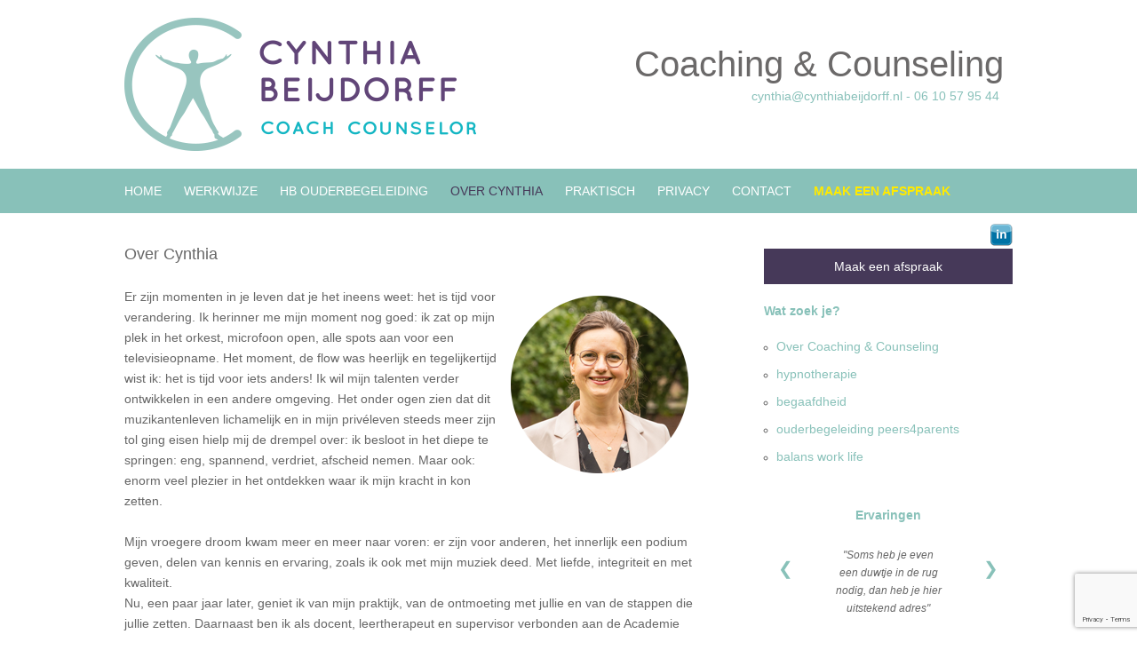

--- FILE ---
content_type: text/html; charset=UTF-8
request_url: https://cynthiabeijdorff.nl/over-cynthia/
body_size: 5029
content:

<!DOCTYPE html PUBLIC "-//W3C//DTD XHTML 1.0 Transitional//EN" "http://www.w3.org/TR/xhtml1/DTD/xhtml1-transitional.dtd">
<html xmlns="http://www.w3.org/1999/xhtml">
<head>
<meta http-equiv="Content-Type" content="text/html; charset=utf-8" />

<title>Over Cynthia - Cynthia Beijdorff</title>

<meta name="viewport" content="width=device-width, initial-scale=1">
<meta name="description" content="">
<meta name="keywords" content="balans, hypnotherapie, coaching, musicus">

<base href="https://cynthiabeijdorff.nl" />

	<link href="css/layout.css" rel="stylesheet" type="text/css" />
	<link href="css/style.css" rel="stylesheet" type="text/css" />
	<link href="css/prettyPhoto.css" rel="stylesheet" type="text/css" />
	
    <link rel="shortcut icon" type="image/x-icon" href="/favicon.ico">
    <link rel="icon" type="image/png" href="/favicon.ico">
    
     <link rel="stylesheet" href="/path/to/flickity.css" media="screen">
	 <script src="/path/to/flickity.pkgd.min.js"></script>
    <script type="text/javascript" src="js/jquery-1.4.3.min.js"></script>
	<script type="text/javascript" src="/js/jquery.prettyPhoto.js"></script>
  <script type="text/javascript">
jQuery(document).ready(function(){
				 
	/* portfolio gallery */
	jQuery('a[data-rel]').each(function() {jQuery(this).attr('rel', jQuery(this).data('rel'));});
	jQuery("a[rel^='prettyPhoto']").prettyPhoto({animationSpeed:'slow',theme:'light_square',slideshow:2000,social_tools: false});
					 
});
</script>
<script>
  (function(i,s,o,g,r,a,m){i['GoogleAnalyticsObject']=r;i[r]=i[r]||function(){
  (i[r].q=i[r].q||[]).push(arguments)},i[r].l=1*new Date();a=s.createElement(o),
  m=s.getElementsByTagName(o)[0];a.async=1;a.src=g;m.parentNode.insertBefore(a,m)
  })(window,document,'script','//www.google-analytics.com/analytics.js','ga');

  ga('create', 'UA-71657201-1', 'auto');
  ga('send', 'pageview');

</script>
<script
      src="https://code.jquery.com/jquery-3.4.1.min.js"
      integrity="sha256-CSXorXvZcTkaix6Yvo6HppcZGetbYMGWSFlBw8HfCJo="
      crossorigin="anonymous">
</script>
  
    <script src="https://www.google.com/recaptcha/api.js?render=6LcwddgaAAAAAJSJ3odc-EJyv2Sx1SMWsxbzQ-Mj"></script>

</head>
<body>
<div id="header-logomob">
	<a href="/"><img src="images/logo.png" alt="Cynthia Beijdorff" /></a><br /><br />
    <a href="Tel:0610579544">Tel: 06-105 795 44</a> <br /> <a href="mailto:cynthia@cynthiabeijdorff.nl">Email: cynthia@cynthiabeijdorff.nl</a><br />
</div>


<div id="header">
   <div id="header-logo"><a href="/"><img src="images/logo.png" alt="Cynthia Beijdorff" /></a></div>
   <div id="header-right"><h2>Coaching & Counseling</h2><span class="header-tel">cynthia@cynthiabeijdorff.nl - 06 10 57 95 44</span></div>
</div>

<div id="menu">
	<div id="menu_inside">
		<label for="show-menu" class="show-menu">Laat menu zien</label>
<input type="checkbox" id="show-menu" role="button">
    
<ul id="navbar" class="droppie">
	<li><a href="/home/">Home</a></li><li><a href="/werkwijze/">Werkwijze</a></li><li><a href="/hb-ouderbegeleiding/">HB ouderbegeleiding</a></li><li><a href="/over-cynthia/" style="color:#463959;">Over Cynthia</a></li><li><a href="/praktisch/">Praktisch</a></li><li><a href="/privacy/">Privacy</a></li><li><a href="/contact/">Contact </a></li>                   
<li><a href="/contact/" style="font-weight:bold; color:#ffea00;">Maak een afspraak</a></li>                    
</ul>    	<div id="menu_social">
        <a href="https://www.linkedin.com/pub/cynthia-beijdorff/48/267/39" target="_blank"><img src="images/social-media-linkedin.png" width="32" height="28" alt="LinkedIN" /></a>
       
        </div>  
        
    </div>
</div>         

<div id="page">


<div id="page-inside">

<h1>Over Cynthia</h1>
<img alt="foto Cynthia" src="/ckfinder/userfiles/images/over-cynthia.png" style="height: 200px; width: 200px; float: right; margin: 10px 15px;" /> Er zijn momenten in je leven dat je het ineens weet: het is tijd voor verandering. Ik herinner me mijn moment nog goed: ik zat op mijn plek in het orkest, microfoon open, alle spots aan voor een televisieopname. Het moment, de flow was heerlijk en tegelijkertijd wist ik: het is tijd voor iets anders! Ik wil mijn talenten verder ontwikkelen in een andere omgeving. Het onder ogen zien dat dit muzikantenleven lichamelijk en in mijn priv&eacute;leven steeds meer zijn tol ging eisen hielp mij de drempel over: ik besloot in het diepe te springen: eng, spannend, verdriet, afscheid nemen. Maar ook: enorm veel plezier in het ontdekken waar ik mijn kracht in kon zetten.<br />
<br />
Mijn vroegere droom kwam meer en meer naar voren: er zijn voor anderen, het innerlijk een podium geven, delen van kennis en ervaring, zoals ik ook met mijn muziek deed. Met liefde, integriteit en met kwaliteit.<br />
Nu, een paar jaar later, geniet ik van mijn praktijk, van de ontmoeting met jullie en van de stappen die jullie zetten. Daarnaast ben ik als docent, leertherapeut en supervisor verbonden aan de Academie voor Psychotherapie in Amsterdam. Er is meer balans in mijn gezinsleven, mijn werk en mijn persoonlijke behoefte aan ontwikkeling. Ik help ook jou graag jouw balans weer te vinden.<br />
<br />
Mijn mooiste werk is jou te begeleiden op jouw unieke weg, zodat je weer volop kunt genieten van je werk en je priv&eacute;leven. Mijn missie is geslaagd als jij tevreden bent met de stappen die jij gezet hebt. Ik help je je eigen kracht weer te vinden en vertrouw er op dat je zo weer ruimte en energie krijgt om je doel te vinden en te bereiken.<br />
<br />
Ik ben afgestudeerd aan de Academie voor Psychotherapie te Amsterdam als integratief hypnotherapeut, coach en integratief counselor. Ik volg nog regelmatig scholing, intervisie en supervisie.<br />
<br />
Kennismaken? Maak hier een afspraak voor een intake
<div id="page-right-inschrijven">
	<a href="https://cynthiabeijdorff.mijndiad.nl/afspraak-maken">Plan hier zelf je afspraak</a></div>


<br /><br />

</div>

<div id="page-right">
	        
    <div id="page-right-inschrijven"><a href="/contact/">Maak een afspraak</a></div>
    
    <div id="page-right-tekst">
	
  




    

    <h2>Wat zoek je?</h2>
      <ul>
        
<li><a href="http://cynthiabeijdorff.nlover-coaching--counseling">Over Coaching & Counseling</a></li>
    
<li><a href="http://cynthiabeijdorff.nl/hypnotherapie">hypnotherapie</a></li>
    
<li><a href="http://cynthiabeijdorff.nl/hoogbegaafd">begaafdheid</a></li>
    
<li><a href="http://cynthiabeijdorff.nlhb-ouderbegeleiding">ouderbegeleiding peers4parents</a></li>
    
<li><a href="http://cynthiabeijdorff.nl/balans">balans work life</a></li>
</ul>
<br><br>
     
<!-- Slideshow container -->
<div class="slideshow-container">
<h2>Ervaringen</h2>
  <!-- Full-width slides/quotes -->
    
  <div class="mySlides">
    <q>Soms heb je even een duwtje in de rug nodig, dan heb je hier uitstekend adres</q>
    <p class="author"></p>
  </div>

    
  <div class="mySlides">
    <q>Spiegelen zonder oordeel heeft me echt verder geholpen</q>
    <p class="author"></p>
  </div>

    
  <div class="mySlides">
    <q>De beste keuzes maak je toch zelf, dank voor je vragen</q>
    <p class="author"></p>
  </div>

    
  <div class="mySlides">
    <q>Ik voelde mij echt begrepen en kwam al snel verder</q>
    <p class="author"></p>
  </div>

    
  <div class="mySlides">
    <q>Doelgericht, een prettige ervaring</q>
    <p class="author"></p>
  </div>




  <!-- Next/prev buttons -->
  <a class="prev" onclick="plusSlides(-1)">&#10094;</a>
  <a class="next" onclick="plusSlides(1)">&#10095;</a>
</div>

<!-- Dots/bullets/indicators -->
<div class="dot-container">
    

  
  <span class="dot" onclick="currentSlide(1)"></span>

    

  
  <span class="dot" onclick="currentSlide(2)"></span>

    

  
  <span class="dot" onclick="currentSlide(3)"></span>

    

  
  <span class="dot" onclick="currentSlide(4)"></span>

    

  
  <span class="dot" onclick="currentSlide(5)"></span>

</div>

<script>
var slideIndex = 1;
showSlides(slideIndex);

function plusSlides(n) {
  showSlides(slideIndex += n);
}

function currentSlide(n) {
  showSlides(slideIndex = n);
}

function showSlides(n) {
  var i;
  var slides = document.getElementsByClassName("mySlides");
  var dots = document.getElementsByClassName("dot");
  if (n > slides.length) {slideIndex = 1}
    if (n < 1) {slideIndex = slides.length}
    for (i = 0; i < slides.length; i++) {
      slides[i].style.display = "none";
    }
    for (i = 0; i < dots.length; i++) {
      dots[i].className = dots[i].className.replace(" active", "");
    }
  slides[slideIndex-1].style.display = "block";
  dots[slideIndex-1].className += " active";
}
</script>
</div></div>

</div>


<div style="clear:both;"></div> 

<div id="footer_line"></div>

<div id="footer">
	<div id="footer_inside">
	
<div id="footer_rep">
  <h2>Contact</h2>
  <p>Cynthia Beijdorff<br /> Het Galjoen 23 <br />3742 HB Baarn</p>
  <p><a href="mailto:cynthia@cynthiabeijdorff.nl">Email: cynthia@cynthiabeijdorff.nl</a><br />
    <a href="Tel:0610579544">Tel: 06-105 795 44</a><br />
    <br /> 
   KVK: 32150667
  </p>
  <img src="images/CRKBO_Docent.jpg" width="40%" alt=""/><br><br>
  <img src="images/20150618 RBCZ.gif" width="40%" alt=""/><br><br>
  <img src="images/20150618 NFG met tekst.jpg" width="40%" alt=""/>
</div>

<div id="footer_rep">
 <h2>Contactformulier</h2>
 <!-- Contact Form -->
<form id="contactForm" action="/contact-verzenden/" method="post">
	    <div class="column">
		<label for="contactName" style="padding-top:0px;">Volledige naam</label>
		<input id="contactName" name="contactName" type="text" required />
	</div>
	<div class="column">
		<label for="contactEmail">Email adres</label>
		<input id="contactEmail" name="contactEmail" type="text" required />
	</div>
    	<div class="column">
		<label for="contactEmail">Telefoon nummer</label>
		<input id="contactTel" name="contactTel" type="text" required />
	</div>
	<div class="column">
		<label for="contactMessage">Bericht</label>
		<textarea id="contactMessage" name="contactMessage" required ></textarea>
	</div>
	 <input hidden="hidden" name="check" type="text">
	<div class="g-recaptcha" data-sitekey="6LddB6cUAAAAAJ42MKQW-jNucdyzW3fNWBQ5kVvD" style="margin-top: 20px;"></div> 

	<script type="text/javascript">
	  var onloadCallback = function() {
		alert("grecaptcha is ready!");
	  };
	</script>
	
	<button type="submit" class="colorButton">Verzend bericht</button>
</form>
 
 </div>

<div id="footer_rep">
    

 <h2>Vrouw</h2>	
 <span style="font-size:12px;"><span style="font-family:arial,helvetica,sans-serif;"><span style="caret-color: rgb(0, 0, 0);">Heel mooi om te ervaren hoe Cynthia mij in slechts een paar sessies door een combinatie van coaching en hypnotherapie waardevolle inzichten gaf op een (voor mij) relatief eenvoudige wijze. Zelfs mijn opvliegers zijn sindsdien sterk verminderd! Het was een bijzonder plezierig contact en ik heb veel geleerd over mezelf wat bijzonder waardevol is.&nbsp;</span></span></span> <p><i>Klik <a href="/recensies-overzicht">hier voor een overzicht van alle&nbsp;recensies</a></i></p>
    

 <h2>man, stress en loopbaan</h2>	
 &quot;Cynthia is een fijne, warme persoonlijkheid. Ze gaf me het nodige duwtje om de stap te zetten die ik nodig had.&quot; <p><i>Klik <a href="/recensies-overzicht">hier voor een overzicht van alle&nbsp;recensies</a></i></p>
    

 <h2>student HRM</h2>	
 &quot;Ik kreeg super veel inzicht in mijzelf. Nu weet ik waarom ik bepaald gedrag vertoon en waar dat vandaan komt, ik kan hier nu op inspelen. Jij legde me geen woorden in de mond. Hierdoor werd ik niet in een bepaald weggetje geduwd.&quot; <p><i>Klik <a href="/recensies-overzicht">hier voor een overzicht van alle&nbsp;recensies</a></i></p>
    

 <h2>vrouw (31) </h2>	
 Inzicht in jezelf krijgen is vaak confronterend&nbsp; - er zijn altijd dingen zijn die je liever niet toegeeft of waar je je alleen heel ver weg bewust van bent. Voor mij heeft het stellen van de toch enorm &#39;vervelende&#39; vragen, en altijd spiegelen zonder oordeel me echt verder geholpen. De beste keuzes maak je toch zelf. En in dit geval had ik dat niet beter gekund zonder de professionele en fijne aandacht die ik iedereen aan zou raden.  <p><i>Klik <a href="/recensies-overzicht">hier voor een overzicht van alle&nbsp;recensies</a></i></p>
    

 <h2>creatief ondernemer</h2>	
 &quot;Dank voor je begeleiding, je vertrouwen, je humor, je vragen en je liefde voor de medemens&quot;. <p><i>Klik <a href="/recensies-overzicht">hier voor een overzicht van alle&nbsp;recensies</a></i></p>


<!--  <h2>Training op maat</h2>	
 <strong>Trainingen: pijnloos presenteren </strong><br />
<br />
Met een gereedschapskist vol theatertools en een gezonde dosis humor laat Cynthia de deelnemers onderzoeken en ervaren hoe zij zichzelf presenteren. Voel jij je alles behalve een podiumtijger? Hoe zie jij jezelf het liefst presenteren? Wat is je doel? Waar ligt jouw uitdaging? Met een tas vol tips en trucs kijk je uit naar je volgende presentatie! -->
</div>    </div>
</div>

<div id="footer_mob">
  Cynthia Beijdorff - Het Galjoen 23 - 3742 HB - Baarn<br /><br />
  <a href="Tel:0610579544">Tel: 06-105 795 44</a> - <a href="mailto:cynthia@cynthiabeijdorff.nl">Email: cynthiag@cynthiabeijdorff.nl</a><br />
    <br /> 
   KVK: 32150667
  </p>

</div>

</body>
</html>

--- FILE ---
content_type: text/html; charset=UTF-8
request_url: https://cynthiabeijdorff.nl/path/to/flickity.css
body_size: 3921
content:

<!DOCTYPE html PUBLIC "-//W3C//DTD XHTML 1.0 Transitional//EN" "http://www.w3.org/TR/xhtml1/DTD/xhtml1-transitional.dtd">
<html xmlns="http://www.w3.org/1999/xhtml">
<head>
<meta http-equiv="Content-Type" content="text/html; charset=utf-8" />

<title> - Cynthia Beijdorff</title>

<meta name="viewport" content="width=device-width, initial-scale=1">
<meta name="description" content="">
<meta name="keywords" content="">

<base href="https://cynthiabeijdorff.nl" />

	<link href="css/layout.css" rel="stylesheet" type="text/css" />
	<link href="css/style.css" rel="stylesheet" type="text/css" />
	<link href="css/prettyPhoto.css" rel="stylesheet" type="text/css" />
	
    <link rel="shortcut icon" type="image/x-icon" href="/favicon.ico">
    <link rel="icon" type="image/png" href="/favicon.ico">
    
     <link rel="stylesheet" href="/path/to/flickity.css" media="screen">
	 <script src="/path/to/flickity.pkgd.min.js"></script>
    <script type="text/javascript" src="js/jquery-1.4.3.min.js"></script>
	<script type="text/javascript" src="/js/jquery.prettyPhoto.js"></script>
  <script type="text/javascript">
jQuery(document).ready(function(){
				 
	/* portfolio gallery */
	jQuery('a[data-rel]').each(function() {jQuery(this).attr('rel', jQuery(this).data('rel'));});
	jQuery("a[rel^='prettyPhoto']").prettyPhoto({animationSpeed:'slow',theme:'light_square',slideshow:2000,social_tools: false});
					 
});
</script>
<script>
  (function(i,s,o,g,r,a,m){i['GoogleAnalyticsObject']=r;i[r]=i[r]||function(){
  (i[r].q=i[r].q||[]).push(arguments)},i[r].l=1*new Date();a=s.createElement(o),
  m=s.getElementsByTagName(o)[0];a.async=1;a.src=g;m.parentNode.insertBefore(a,m)
  })(window,document,'script','//www.google-analytics.com/analytics.js','ga');

  ga('create', 'UA-71657201-1', 'auto');
  ga('send', 'pageview');

</script>
<script
      src="https://code.jquery.com/jquery-3.4.1.min.js"
      integrity="sha256-CSXorXvZcTkaix6Yvo6HppcZGetbYMGWSFlBw8HfCJo="
      crossorigin="anonymous">
</script>
  
    <script src="https://www.google.com/recaptcha/api.js?render=6LcwddgaAAAAAJSJ3odc-EJyv2Sx1SMWsxbzQ-Mj"></script>

</head>
<body>
<div id="header-logomob">
	<a href="/"><img src="images/logo.png" alt="Cynthia Beijdorff" /></a><br /><br />
    <a href="Tel:0610579544">Tel: 06-105 795 44</a> <br /> <a href="mailto:cynthia@cynthiabeijdorff.nl">Email: cynthia@cynthiabeijdorff.nl</a><br />
</div>


<div id="header">
   <div id="header-logo"><a href="/"><img src="images/logo.png" alt="Cynthia Beijdorff" /></a></div>
   <div id="header-right"><h2>Coaching & Counseling</h2><span class="header-tel">cynthia@cynthiabeijdorff.nl - 06 10 57 95 44</span></div>
</div>

<div id="menu">
	<div id="menu_inside">
		<label for="show-menu" class="show-menu">Laat menu zien</label>
<input type="checkbox" id="show-menu" role="button">
    
<ul id="navbar" class="droppie">
	<li><a href="/home/">Home</a></li><li><a href="/werkwijze/">Werkwijze</a></li><li><a href="/hb-ouderbegeleiding/">HB ouderbegeleiding</a></li><li><a href="/over-cynthia/">Over Cynthia</a></li><li><a href="/praktisch/">Praktisch</a></li><li><a href="/privacy/">Privacy</a></li><li><a href="/contact/">Contact </a></li>                   
<li><a href="/contact/" style="font-weight:bold; color:#ffea00;">Maak een afspraak</a></li>                    
</ul>    	<div id="menu_social">
        <a href="https://www.linkedin.com/pub/cynthia-beijdorff/48/267/39" target="_blank"><img src="images/social-media-linkedin.png" width="32" height="28" alt="LinkedIN" /></a>
       
        </div>  
        
    </div>
</div>         

<div id="page">


<div id="page-inside">

<h1></h1>


<br /><br />

</div>

<div id="page-right">
	        
    <div id="page-right-inschrijven"><a href="/contact/">Maak een afspraak</a></div>
    
    <div id="page-right-tekst">
	
  




    

    <h2>Wat zoek je?</h2>
      <ul>
        
<li><a href="http://cynthiabeijdorff.nlover-coaching--counseling">Over Coaching & Counseling</a></li>
    
<li><a href="http://cynthiabeijdorff.nl/hypnotherapie">hypnotherapie</a></li>
    
<li><a href="http://cynthiabeijdorff.nl/hoogbegaafd">begaafdheid</a></li>
    
<li><a href="http://cynthiabeijdorff.nlhb-ouderbegeleiding">ouderbegeleiding peers4parents</a></li>
    
<li><a href="http://cynthiabeijdorff.nl/balans">balans work life</a></li>
</ul>
<br><br>
     
<!-- Slideshow container -->
<div class="slideshow-container">
<h2>Ervaringen</h2>
  <!-- Full-width slides/quotes -->
    
  <div class="mySlides">
    <q>Soms heb je even een duwtje in de rug nodig, dan heb je hier uitstekend adres</q>
    <p class="author"></p>
  </div>

    
  <div class="mySlides">
    <q>Spiegelen zonder oordeel heeft me echt verder geholpen</q>
    <p class="author"></p>
  </div>

    
  <div class="mySlides">
    <q>De beste keuzes maak je toch zelf, dank voor je vragen</q>
    <p class="author"></p>
  </div>

    
  <div class="mySlides">
    <q>Ik voelde mij echt begrepen en kwam al snel verder</q>
    <p class="author"></p>
  </div>

    
  <div class="mySlides">
    <q>Doelgericht, een prettige ervaring</q>
    <p class="author"></p>
  </div>




  <!-- Next/prev buttons -->
  <a class="prev" onclick="plusSlides(-1)">&#10094;</a>
  <a class="next" onclick="plusSlides(1)">&#10095;</a>
</div>

<!-- Dots/bullets/indicators -->
<div class="dot-container">
    

  
  <span class="dot" onclick="currentSlide(1)"></span>

    

  
  <span class="dot" onclick="currentSlide(2)"></span>

    

  
  <span class="dot" onclick="currentSlide(3)"></span>

    

  
  <span class="dot" onclick="currentSlide(4)"></span>

    

  
  <span class="dot" onclick="currentSlide(5)"></span>

</div>

<script>
var slideIndex = 1;
showSlides(slideIndex);

function plusSlides(n) {
  showSlides(slideIndex += n);
}

function currentSlide(n) {
  showSlides(slideIndex = n);
}

function showSlides(n) {
  var i;
  var slides = document.getElementsByClassName("mySlides");
  var dots = document.getElementsByClassName("dot");
  if (n > slides.length) {slideIndex = 1}
    if (n < 1) {slideIndex = slides.length}
    for (i = 0; i < slides.length; i++) {
      slides[i].style.display = "none";
    }
    for (i = 0; i < dots.length; i++) {
      dots[i].className = dots[i].className.replace(" active", "");
    }
  slides[slideIndex-1].style.display = "block";
  dots[slideIndex-1].className += " active";
}
</script>
</div></div>

</div>


<div style="clear:both;"></div> 

<div id="footer_line"></div>

<div id="footer">
	<div id="footer_inside">
	
<div id="footer_rep">
  <h2>Contact</h2>
  <p>Cynthia Beijdorff<br /> Het Galjoen 23 <br />3742 HB Baarn</p>
  <p><a href="mailto:cynthia@cynthiabeijdorff.nl">Email: cynthia@cynthiabeijdorff.nl</a><br />
    <a href="Tel:0610579544">Tel: 06-105 795 44</a><br />
    <br /> 
   KVK: 32150667
  </p>
  <img src="images/CRKBO_Docent.jpg" width="40%" alt=""/><br><br>
  <img src="images/20150618 RBCZ.gif" width="40%" alt=""/><br><br>
  <img src="images/20150618 NFG met tekst.jpg" width="40%" alt=""/>
</div>

<div id="footer_rep">
 <h2>Contactformulier</h2>
 <!-- Contact Form -->
<form id="contactForm" action="/contact-verzenden/" method="post">
	    <div class="column">
		<label for="contactName" style="padding-top:0px;">Volledige naam</label>
		<input id="contactName" name="contactName" type="text" required />
	</div>
	<div class="column">
		<label for="contactEmail">Email adres</label>
		<input id="contactEmail" name="contactEmail" type="text" required />
	</div>
    	<div class="column">
		<label for="contactEmail">Telefoon nummer</label>
		<input id="contactTel" name="contactTel" type="text" required />
	</div>
	<div class="column">
		<label for="contactMessage">Bericht</label>
		<textarea id="contactMessage" name="contactMessage" required ></textarea>
	</div>
	 <input hidden="hidden" name="check" type="text">
	<div class="g-recaptcha" data-sitekey="6LddB6cUAAAAAJ42MKQW-jNucdyzW3fNWBQ5kVvD" style="margin-top: 20px;"></div> 

	<script type="text/javascript">
	  var onloadCallback = function() {
		alert("grecaptcha is ready!");
	  };
	</script>
	
	<button type="submit" class="colorButton">Verzend bericht</button>
</form>
 
 </div>

<div id="footer_rep">
    

 <h2>Vrouw</h2>	
 <span style="font-size:12px;"><span style="font-family:arial,helvetica,sans-serif;"><span style="caret-color: rgb(0, 0, 0);">Heel mooi om te ervaren hoe Cynthia mij in slechts een paar sessies door een combinatie van coaching en hypnotherapie waardevolle inzichten gaf op een (voor mij) relatief eenvoudige wijze. Zelfs mijn opvliegers zijn sindsdien sterk verminderd! Het was een bijzonder plezierig contact en ik heb veel geleerd over mezelf wat bijzonder waardevol is.&nbsp;</span></span></span> <p><i>Klik <a href="/recensies-overzicht">hier voor een overzicht van alle&nbsp;recensies</a></i></p>
    

 <h2>man, stress en loopbaan</h2>	
 &quot;Cynthia is een fijne, warme persoonlijkheid. Ze gaf me het nodige duwtje om de stap te zetten die ik nodig had.&quot; <p><i>Klik <a href="/recensies-overzicht">hier voor een overzicht van alle&nbsp;recensies</a></i></p>
    

 <h2>student HRM</h2>	
 &quot;Ik kreeg super veel inzicht in mijzelf. Nu weet ik waarom ik bepaald gedrag vertoon en waar dat vandaan komt, ik kan hier nu op inspelen. Jij legde me geen woorden in de mond. Hierdoor werd ik niet in een bepaald weggetje geduwd.&quot; <p><i>Klik <a href="/recensies-overzicht">hier voor een overzicht van alle&nbsp;recensies</a></i></p>
    

 <h2>vrouw (31) </h2>	
 Inzicht in jezelf krijgen is vaak confronterend&nbsp; - er zijn altijd dingen zijn die je liever niet toegeeft of waar je je alleen heel ver weg bewust van bent. Voor mij heeft het stellen van de toch enorm &#39;vervelende&#39; vragen, en altijd spiegelen zonder oordeel me echt verder geholpen. De beste keuzes maak je toch zelf. En in dit geval had ik dat niet beter gekund zonder de professionele en fijne aandacht die ik iedereen aan zou raden.  <p><i>Klik <a href="/recensies-overzicht">hier voor een overzicht van alle&nbsp;recensies</a></i></p>
    

 <h2>creatief ondernemer</h2>	
 &quot;Dank voor je begeleiding, je vertrouwen, je humor, je vragen en je liefde voor de medemens&quot;. <p><i>Klik <a href="/recensies-overzicht">hier voor een overzicht van alle&nbsp;recensies</a></i></p>


<!--  <h2>Training op maat</h2>	
 <strong>Trainingen: pijnloos presenteren </strong><br />
<br />
Met een gereedschapskist vol theatertools en een gezonde dosis humor laat Cynthia de deelnemers onderzoeken en ervaren hoe zij zichzelf presenteren. Voel jij je alles behalve een podiumtijger? Hoe zie jij jezelf het liefst presenteren? Wat is je doel? Waar ligt jouw uitdaging? Met een tas vol tips en trucs kijk je uit naar je volgende presentatie! -->
</div>    </div>
</div>

<div id="footer_mob">
  Cynthia Beijdorff - Het Galjoen 23 - 3742 HB - Baarn<br /><br />
  <a href="Tel:0610579544">Tel: 06-105 795 44</a> - <a href="mailto:cynthia@cynthiabeijdorff.nl">Email: cynthiag@cynthiabeijdorff.nl</a><br />
    <br /> 
   KVK: 32150667
  </p>

</div>

</body>
</html>

--- FILE ---
content_type: text/html; charset=UTF-8
request_url: https://cynthiabeijdorff.nl/path/to/flickity.pkgd.min.js
body_size: 3921
content:

<!DOCTYPE html PUBLIC "-//W3C//DTD XHTML 1.0 Transitional//EN" "http://www.w3.org/TR/xhtml1/DTD/xhtml1-transitional.dtd">
<html xmlns="http://www.w3.org/1999/xhtml">
<head>
<meta http-equiv="Content-Type" content="text/html; charset=utf-8" />

<title> - Cynthia Beijdorff</title>

<meta name="viewport" content="width=device-width, initial-scale=1">
<meta name="description" content="">
<meta name="keywords" content="">

<base href="https://cynthiabeijdorff.nl" />

	<link href="css/layout.css" rel="stylesheet" type="text/css" />
	<link href="css/style.css" rel="stylesheet" type="text/css" />
	<link href="css/prettyPhoto.css" rel="stylesheet" type="text/css" />
	
    <link rel="shortcut icon" type="image/x-icon" href="/favicon.ico">
    <link rel="icon" type="image/png" href="/favicon.ico">
    
     <link rel="stylesheet" href="/path/to/flickity.css" media="screen">
	 <script src="/path/to/flickity.pkgd.min.js"></script>
    <script type="text/javascript" src="js/jquery-1.4.3.min.js"></script>
	<script type="text/javascript" src="/js/jquery.prettyPhoto.js"></script>
  <script type="text/javascript">
jQuery(document).ready(function(){
				 
	/* portfolio gallery */
	jQuery('a[data-rel]').each(function() {jQuery(this).attr('rel', jQuery(this).data('rel'));});
	jQuery("a[rel^='prettyPhoto']").prettyPhoto({animationSpeed:'slow',theme:'light_square',slideshow:2000,social_tools: false});
					 
});
</script>
<script>
  (function(i,s,o,g,r,a,m){i['GoogleAnalyticsObject']=r;i[r]=i[r]||function(){
  (i[r].q=i[r].q||[]).push(arguments)},i[r].l=1*new Date();a=s.createElement(o),
  m=s.getElementsByTagName(o)[0];a.async=1;a.src=g;m.parentNode.insertBefore(a,m)
  })(window,document,'script','//www.google-analytics.com/analytics.js','ga');

  ga('create', 'UA-71657201-1', 'auto');
  ga('send', 'pageview');

</script>
<script
      src="https://code.jquery.com/jquery-3.4.1.min.js"
      integrity="sha256-CSXorXvZcTkaix6Yvo6HppcZGetbYMGWSFlBw8HfCJo="
      crossorigin="anonymous">
</script>
  
    <script src="https://www.google.com/recaptcha/api.js?render=6LcwddgaAAAAAJSJ3odc-EJyv2Sx1SMWsxbzQ-Mj"></script>

</head>
<body>
<div id="header-logomob">
	<a href="/"><img src="images/logo.png" alt="Cynthia Beijdorff" /></a><br /><br />
    <a href="Tel:0610579544">Tel: 06-105 795 44</a> <br /> <a href="mailto:cynthia@cynthiabeijdorff.nl">Email: cynthia@cynthiabeijdorff.nl</a><br />
</div>


<div id="header">
   <div id="header-logo"><a href="/"><img src="images/logo.png" alt="Cynthia Beijdorff" /></a></div>
   <div id="header-right"><h2>Coaching & Counseling</h2><span class="header-tel">cynthia@cynthiabeijdorff.nl - 06 10 57 95 44</span></div>
</div>

<div id="menu">
	<div id="menu_inside">
		<label for="show-menu" class="show-menu">Laat menu zien</label>
<input type="checkbox" id="show-menu" role="button">
    
<ul id="navbar" class="droppie">
	<li><a href="/home/">Home</a></li><li><a href="/werkwijze/">Werkwijze</a></li><li><a href="/hb-ouderbegeleiding/">HB ouderbegeleiding</a></li><li><a href="/over-cynthia/">Over Cynthia</a></li><li><a href="/praktisch/">Praktisch</a></li><li><a href="/privacy/">Privacy</a></li><li><a href="/contact/">Contact </a></li>                   
<li><a href="/contact/" style="font-weight:bold; color:#ffea00;">Maak een afspraak</a></li>                    
</ul>    	<div id="menu_social">
        <a href="https://www.linkedin.com/pub/cynthia-beijdorff/48/267/39" target="_blank"><img src="images/social-media-linkedin.png" width="32" height="28" alt="LinkedIN" /></a>
       
        </div>  
        
    </div>
</div>         

<div id="page">


<div id="page-inside">

<h1></h1>


<br /><br />

</div>

<div id="page-right">
	        
    <div id="page-right-inschrijven"><a href="/contact/">Maak een afspraak</a></div>
    
    <div id="page-right-tekst">
	
  




    

    <h2>Wat zoek je?</h2>
      <ul>
        
<li><a href="http://cynthiabeijdorff.nlover-coaching--counseling">Over Coaching & Counseling</a></li>
    
<li><a href="http://cynthiabeijdorff.nl/hypnotherapie">hypnotherapie</a></li>
    
<li><a href="http://cynthiabeijdorff.nl/hoogbegaafd">begaafdheid</a></li>
    
<li><a href="http://cynthiabeijdorff.nlhb-ouderbegeleiding">ouderbegeleiding peers4parents</a></li>
    
<li><a href="http://cynthiabeijdorff.nl/balans">balans work life</a></li>
</ul>
<br><br>
     
<!-- Slideshow container -->
<div class="slideshow-container">
<h2>Ervaringen</h2>
  <!-- Full-width slides/quotes -->
    
  <div class="mySlides">
    <q>Soms heb je even een duwtje in de rug nodig, dan heb je hier uitstekend adres</q>
    <p class="author"></p>
  </div>

    
  <div class="mySlides">
    <q>Spiegelen zonder oordeel heeft me echt verder geholpen</q>
    <p class="author"></p>
  </div>

    
  <div class="mySlides">
    <q>De beste keuzes maak je toch zelf, dank voor je vragen</q>
    <p class="author"></p>
  </div>

    
  <div class="mySlides">
    <q>Ik voelde mij echt begrepen en kwam al snel verder</q>
    <p class="author"></p>
  </div>

    
  <div class="mySlides">
    <q>Doelgericht, een prettige ervaring</q>
    <p class="author"></p>
  </div>




  <!-- Next/prev buttons -->
  <a class="prev" onclick="plusSlides(-1)">&#10094;</a>
  <a class="next" onclick="plusSlides(1)">&#10095;</a>
</div>

<!-- Dots/bullets/indicators -->
<div class="dot-container">
    

  
  <span class="dot" onclick="currentSlide(1)"></span>

    

  
  <span class="dot" onclick="currentSlide(2)"></span>

    

  
  <span class="dot" onclick="currentSlide(3)"></span>

    

  
  <span class="dot" onclick="currentSlide(4)"></span>

    

  
  <span class="dot" onclick="currentSlide(5)"></span>

</div>

<script>
var slideIndex = 1;
showSlides(slideIndex);

function plusSlides(n) {
  showSlides(slideIndex += n);
}

function currentSlide(n) {
  showSlides(slideIndex = n);
}

function showSlides(n) {
  var i;
  var slides = document.getElementsByClassName("mySlides");
  var dots = document.getElementsByClassName("dot");
  if (n > slides.length) {slideIndex = 1}
    if (n < 1) {slideIndex = slides.length}
    for (i = 0; i < slides.length; i++) {
      slides[i].style.display = "none";
    }
    for (i = 0; i < dots.length; i++) {
      dots[i].className = dots[i].className.replace(" active", "");
    }
  slides[slideIndex-1].style.display = "block";
  dots[slideIndex-1].className += " active";
}
</script>
</div></div>

</div>


<div style="clear:both;"></div> 

<div id="footer_line"></div>

<div id="footer">
	<div id="footer_inside">
	
<div id="footer_rep">
  <h2>Contact</h2>
  <p>Cynthia Beijdorff<br /> Het Galjoen 23 <br />3742 HB Baarn</p>
  <p><a href="mailto:cynthia@cynthiabeijdorff.nl">Email: cynthia@cynthiabeijdorff.nl</a><br />
    <a href="Tel:0610579544">Tel: 06-105 795 44</a><br />
    <br /> 
   KVK: 32150667
  </p>
  <img src="images/CRKBO_Docent.jpg" width="40%" alt=""/><br><br>
  <img src="images/20150618 RBCZ.gif" width="40%" alt=""/><br><br>
  <img src="images/20150618 NFG met tekst.jpg" width="40%" alt=""/>
</div>

<div id="footer_rep">
 <h2>Contactformulier</h2>
 <!-- Contact Form -->
<form id="contactForm" action="/contact-verzenden/" method="post">
	    <div class="column">
		<label for="contactName" style="padding-top:0px;">Volledige naam</label>
		<input id="contactName" name="contactName" type="text" required />
	</div>
	<div class="column">
		<label for="contactEmail">Email adres</label>
		<input id="contactEmail" name="contactEmail" type="text" required />
	</div>
    	<div class="column">
		<label for="contactEmail">Telefoon nummer</label>
		<input id="contactTel" name="contactTel" type="text" required />
	</div>
	<div class="column">
		<label for="contactMessage">Bericht</label>
		<textarea id="contactMessage" name="contactMessage" required ></textarea>
	</div>
	 <input hidden="hidden" name="check" type="text">
	<div class="g-recaptcha" data-sitekey="6LddB6cUAAAAAJ42MKQW-jNucdyzW3fNWBQ5kVvD" style="margin-top: 20px;"></div> 

	<script type="text/javascript">
	  var onloadCallback = function() {
		alert("grecaptcha is ready!");
	  };
	</script>
	
	<button type="submit" class="colorButton">Verzend bericht</button>
</form>
 
 </div>

<div id="footer_rep">
    

 <h2>Vrouw</h2>	
 <span style="font-size:12px;"><span style="font-family:arial,helvetica,sans-serif;"><span style="caret-color: rgb(0, 0, 0);">Heel mooi om te ervaren hoe Cynthia mij in slechts een paar sessies door een combinatie van coaching en hypnotherapie waardevolle inzichten gaf op een (voor mij) relatief eenvoudige wijze. Zelfs mijn opvliegers zijn sindsdien sterk verminderd! Het was een bijzonder plezierig contact en ik heb veel geleerd over mezelf wat bijzonder waardevol is.&nbsp;</span></span></span> <p><i>Klik <a href="/recensies-overzicht">hier voor een overzicht van alle&nbsp;recensies</a></i></p>
    

 <h2>man, stress en loopbaan</h2>	
 &quot;Cynthia is een fijne, warme persoonlijkheid. Ze gaf me het nodige duwtje om de stap te zetten die ik nodig had.&quot; <p><i>Klik <a href="/recensies-overzicht">hier voor een overzicht van alle&nbsp;recensies</a></i></p>
    

 <h2>student HRM</h2>	
 &quot;Ik kreeg super veel inzicht in mijzelf. Nu weet ik waarom ik bepaald gedrag vertoon en waar dat vandaan komt, ik kan hier nu op inspelen. Jij legde me geen woorden in de mond. Hierdoor werd ik niet in een bepaald weggetje geduwd.&quot; <p><i>Klik <a href="/recensies-overzicht">hier voor een overzicht van alle&nbsp;recensies</a></i></p>
    

 <h2>vrouw (31) </h2>	
 Inzicht in jezelf krijgen is vaak confronterend&nbsp; - er zijn altijd dingen zijn die je liever niet toegeeft of waar je je alleen heel ver weg bewust van bent. Voor mij heeft het stellen van de toch enorm &#39;vervelende&#39; vragen, en altijd spiegelen zonder oordeel me echt verder geholpen. De beste keuzes maak je toch zelf. En in dit geval had ik dat niet beter gekund zonder de professionele en fijne aandacht die ik iedereen aan zou raden.  <p><i>Klik <a href="/recensies-overzicht">hier voor een overzicht van alle&nbsp;recensies</a></i></p>
    

 <h2>creatief ondernemer</h2>	
 &quot;Dank voor je begeleiding, je vertrouwen, je humor, je vragen en je liefde voor de medemens&quot;. <p><i>Klik <a href="/recensies-overzicht">hier voor een overzicht van alle&nbsp;recensies</a></i></p>


<!--  <h2>Training op maat</h2>	
 <strong>Trainingen: pijnloos presenteren </strong><br />
<br />
Met een gereedschapskist vol theatertools en een gezonde dosis humor laat Cynthia de deelnemers onderzoeken en ervaren hoe zij zichzelf presenteren. Voel jij je alles behalve een podiumtijger? Hoe zie jij jezelf het liefst presenteren? Wat is je doel? Waar ligt jouw uitdaging? Met een tas vol tips en trucs kijk je uit naar je volgende presentatie! -->
</div>    </div>
</div>

<div id="footer_mob">
  Cynthia Beijdorff - Het Galjoen 23 - 3742 HB - Baarn<br /><br />
  <a href="Tel:0610579544">Tel: 06-105 795 44</a> - <a href="mailto:cynthia@cynthiabeijdorff.nl">Email: cynthiag@cynthiabeijdorff.nl</a><br />
    <br /> 
   KVK: 32150667
  </p>

</div>

</body>
</html>

--- FILE ---
content_type: text/html; charset=utf-8
request_url: https://www.google.com/recaptcha/api2/anchor?ar=1&k=6LcwddgaAAAAAJSJ3odc-EJyv2Sx1SMWsxbzQ-Mj&co=aHR0cHM6Ly9jeW50aGlhYmVpamRvcmZmLm5sOjQ0Mw..&hl=en&v=PoyoqOPhxBO7pBk68S4YbpHZ&size=invisible&anchor-ms=20000&execute-ms=30000&cb=qlcci1v7u08v
body_size: 48778
content:
<!DOCTYPE HTML><html dir="ltr" lang="en"><head><meta http-equiv="Content-Type" content="text/html; charset=UTF-8">
<meta http-equiv="X-UA-Compatible" content="IE=edge">
<title>reCAPTCHA</title>
<style type="text/css">
/* cyrillic-ext */
@font-face {
  font-family: 'Roboto';
  font-style: normal;
  font-weight: 400;
  font-stretch: 100%;
  src: url(//fonts.gstatic.com/s/roboto/v48/KFO7CnqEu92Fr1ME7kSn66aGLdTylUAMa3GUBHMdazTgWw.woff2) format('woff2');
  unicode-range: U+0460-052F, U+1C80-1C8A, U+20B4, U+2DE0-2DFF, U+A640-A69F, U+FE2E-FE2F;
}
/* cyrillic */
@font-face {
  font-family: 'Roboto';
  font-style: normal;
  font-weight: 400;
  font-stretch: 100%;
  src: url(//fonts.gstatic.com/s/roboto/v48/KFO7CnqEu92Fr1ME7kSn66aGLdTylUAMa3iUBHMdazTgWw.woff2) format('woff2');
  unicode-range: U+0301, U+0400-045F, U+0490-0491, U+04B0-04B1, U+2116;
}
/* greek-ext */
@font-face {
  font-family: 'Roboto';
  font-style: normal;
  font-weight: 400;
  font-stretch: 100%;
  src: url(//fonts.gstatic.com/s/roboto/v48/KFO7CnqEu92Fr1ME7kSn66aGLdTylUAMa3CUBHMdazTgWw.woff2) format('woff2');
  unicode-range: U+1F00-1FFF;
}
/* greek */
@font-face {
  font-family: 'Roboto';
  font-style: normal;
  font-weight: 400;
  font-stretch: 100%;
  src: url(//fonts.gstatic.com/s/roboto/v48/KFO7CnqEu92Fr1ME7kSn66aGLdTylUAMa3-UBHMdazTgWw.woff2) format('woff2');
  unicode-range: U+0370-0377, U+037A-037F, U+0384-038A, U+038C, U+038E-03A1, U+03A3-03FF;
}
/* math */
@font-face {
  font-family: 'Roboto';
  font-style: normal;
  font-weight: 400;
  font-stretch: 100%;
  src: url(//fonts.gstatic.com/s/roboto/v48/KFO7CnqEu92Fr1ME7kSn66aGLdTylUAMawCUBHMdazTgWw.woff2) format('woff2');
  unicode-range: U+0302-0303, U+0305, U+0307-0308, U+0310, U+0312, U+0315, U+031A, U+0326-0327, U+032C, U+032F-0330, U+0332-0333, U+0338, U+033A, U+0346, U+034D, U+0391-03A1, U+03A3-03A9, U+03B1-03C9, U+03D1, U+03D5-03D6, U+03F0-03F1, U+03F4-03F5, U+2016-2017, U+2034-2038, U+203C, U+2040, U+2043, U+2047, U+2050, U+2057, U+205F, U+2070-2071, U+2074-208E, U+2090-209C, U+20D0-20DC, U+20E1, U+20E5-20EF, U+2100-2112, U+2114-2115, U+2117-2121, U+2123-214F, U+2190, U+2192, U+2194-21AE, U+21B0-21E5, U+21F1-21F2, U+21F4-2211, U+2213-2214, U+2216-22FF, U+2308-230B, U+2310, U+2319, U+231C-2321, U+2336-237A, U+237C, U+2395, U+239B-23B7, U+23D0, U+23DC-23E1, U+2474-2475, U+25AF, U+25B3, U+25B7, U+25BD, U+25C1, U+25CA, U+25CC, U+25FB, U+266D-266F, U+27C0-27FF, U+2900-2AFF, U+2B0E-2B11, U+2B30-2B4C, U+2BFE, U+3030, U+FF5B, U+FF5D, U+1D400-1D7FF, U+1EE00-1EEFF;
}
/* symbols */
@font-face {
  font-family: 'Roboto';
  font-style: normal;
  font-weight: 400;
  font-stretch: 100%;
  src: url(//fonts.gstatic.com/s/roboto/v48/KFO7CnqEu92Fr1ME7kSn66aGLdTylUAMaxKUBHMdazTgWw.woff2) format('woff2');
  unicode-range: U+0001-000C, U+000E-001F, U+007F-009F, U+20DD-20E0, U+20E2-20E4, U+2150-218F, U+2190, U+2192, U+2194-2199, U+21AF, U+21E6-21F0, U+21F3, U+2218-2219, U+2299, U+22C4-22C6, U+2300-243F, U+2440-244A, U+2460-24FF, U+25A0-27BF, U+2800-28FF, U+2921-2922, U+2981, U+29BF, U+29EB, U+2B00-2BFF, U+4DC0-4DFF, U+FFF9-FFFB, U+10140-1018E, U+10190-1019C, U+101A0, U+101D0-101FD, U+102E0-102FB, U+10E60-10E7E, U+1D2C0-1D2D3, U+1D2E0-1D37F, U+1F000-1F0FF, U+1F100-1F1AD, U+1F1E6-1F1FF, U+1F30D-1F30F, U+1F315, U+1F31C, U+1F31E, U+1F320-1F32C, U+1F336, U+1F378, U+1F37D, U+1F382, U+1F393-1F39F, U+1F3A7-1F3A8, U+1F3AC-1F3AF, U+1F3C2, U+1F3C4-1F3C6, U+1F3CA-1F3CE, U+1F3D4-1F3E0, U+1F3ED, U+1F3F1-1F3F3, U+1F3F5-1F3F7, U+1F408, U+1F415, U+1F41F, U+1F426, U+1F43F, U+1F441-1F442, U+1F444, U+1F446-1F449, U+1F44C-1F44E, U+1F453, U+1F46A, U+1F47D, U+1F4A3, U+1F4B0, U+1F4B3, U+1F4B9, U+1F4BB, U+1F4BF, U+1F4C8-1F4CB, U+1F4D6, U+1F4DA, U+1F4DF, U+1F4E3-1F4E6, U+1F4EA-1F4ED, U+1F4F7, U+1F4F9-1F4FB, U+1F4FD-1F4FE, U+1F503, U+1F507-1F50B, U+1F50D, U+1F512-1F513, U+1F53E-1F54A, U+1F54F-1F5FA, U+1F610, U+1F650-1F67F, U+1F687, U+1F68D, U+1F691, U+1F694, U+1F698, U+1F6AD, U+1F6B2, U+1F6B9-1F6BA, U+1F6BC, U+1F6C6-1F6CF, U+1F6D3-1F6D7, U+1F6E0-1F6EA, U+1F6F0-1F6F3, U+1F6F7-1F6FC, U+1F700-1F7FF, U+1F800-1F80B, U+1F810-1F847, U+1F850-1F859, U+1F860-1F887, U+1F890-1F8AD, U+1F8B0-1F8BB, U+1F8C0-1F8C1, U+1F900-1F90B, U+1F93B, U+1F946, U+1F984, U+1F996, U+1F9E9, U+1FA00-1FA6F, U+1FA70-1FA7C, U+1FA80-1FA89, U+1FA8F-1FAC6, U+1FACE-1FADC, U+1FADF-1FAE9, U+1FAF0-1FAF8, U+1FB00-1FBFF;
}
/* vietnamese */
@font-face {
  font-family: 'Roboto';
  font-style: normal;
  font-weight: 400;
  font-stretch: 100%;
  src: url(//fonts.gstatic.com/s/roboto/v48/KFO7CnqEu92Fr1ME7kSn66aGLdTylUAMa3OUBHMdazTgWw.woff2) format('woff2');
  unicode-range: U+0102-0103, U+0110-0111, U+0128-0129, U+0168-0169, U+01A0-01A1, U+01AF-01B0, U+0300-0301, U+0303-0304, U+0308-0309, U+0323, U+0329, U+1EA0-1EF9, U+20AB;
}
/* latin-ext */
@font-face {
  font-family: 'Roboto';
  font-style: normal;
  font-weight: 400;
  font-stretch: 100%;
  src: url(//fonts.gstatic.com/s/roboto/v48/KFO7CnqEu92Fr1ME7kSn66aGLdTylUAMa3KUBHMdazTgWw.woff2) format('woff2');
  unicode-range: U+0100-02BA, U+02BD-02C5, U+02C7-02CC, U+02CE-02D7, U+02DD-02FF, U+0304, U+0308, U+0329, U+1D00-1DBF, U+1E00-1E9F, U+1EF2-1EFF, U+2020, U+20A0-20AB, U+20AD-20C0, U+2113, U+2C60-2C7F, U+A720-A7FF;
}
/* latin */
@font-face {
  font-family: 'Roboto';
  font-style: normal;
  font-weight: 400;
  font-stretch: 100%;
  src: url(//fonts.gstatic.com/s/roboto/v48/KFO7CnqEu92Fr1ME7kSn66aGLdTylUAMa3yUBHMdazQ.woff2) format('woff2');
  unicode-range: U+0000-00FF, U+0131, U+0152-0153, U+02BB-02BC, U+02C6, U+02DA, U+02DC, U+0304, U+0308, U+0329, U+2000-206F, U+20AC, U+2122, U+2191, U+2193, U+2212, U+2215, U+FEFF, U+FFFD;
}
/* cyrillic-ext */
@font-face {
  font-family: 'Roboto';
  font-style: normal;
  font-weight: 500;
  font-stretch: 100%;
  src: url(//fonts.gstatic.com/s/roboto/v48/KFO7CnqEu92Fr1ME7kSn66aGLdTylUAMa3GUBHMdazTgWw.woff2) format('woff2');
  unicode-range: U+0460-052F, U+1C80-1C8A, U+20B4, U+2DE0-2DFF, U+A640-A69F, U+FE2E-FE2F;
}
/* cyrillic */
@font-face {
  font-family: 'Roboto';
  font-style: normal;
  font-weight: 500;
  font-stretch: 100%;
  src: url(//fonts.gstatic.com/s/roboto/v48/KFO7CnqEu92Fr1ME7kSn66aGLdTylUAMa3iUBHMdazTgWw.woff2) format('woff2');
  unicode-range: U+0301, U+0400-045F, U+0490-0491, U+04B0-04B1, U+2116;
}
/* greek-ext */
@font-face {
  font-family: 'Roboto';
  font-style: normal;
  font-weight: 500;
  font-stretch: 100%;
  src: url(//fonts.gstatic.com/s/roboto/v48/KFO7CnqEu92Fr1ME7kSn66aGLdTylUAMa3CUBHMdazTgWw.woff2) format('woff2');
  unicode-range: U+1F00-1FFF;
}
/* greek */
@font-face {
  font-family: 'Roboto';
  font-style: normal;
  font-weight: 500;
  font-stretch: 100%;
  src: url(//fonts.gstatic.com/s/roboto/v48/KFO7CnqEu92Fr1ME7kSn66aGLdTylUAMa3-UBHMdazTgWw.woff2) format('woff2');
  unicode-range: U+0370-0377, U+037A-037F, U+0384-038A, U+038C, U+038E-03A1, U+03A3-03FF;
}
/* math */
@font-face {
  font-family: 'Roboto';
  font-style: normal;
  font-weight: 500;
  font-stretch: 100%;
  src: url(//fonts.gstatic.com/s/roboto/v48/KFO7CnqEu92Fr1ME7kSn66aGLdTylUAMawCUBHMdazTgWw.woff2) format('woff2');
  unicode-range: U+0302-0303, U+0305, U+0307-0308, U+0310, U+0312, U+0315, U+031A, U+0326-0327, U+032C, U+032F-0330, U+0332-0333, U+0338, U+033A, U+0346, U+034D, U+0391-03A1, U+03A3-03A9, U+03B1-03C9, U+03D1, U+03D5-03D6, U+03F0-03F1, U+03F4-03F5, U+2016-2017, U+2034-2038, U+203C, U+2040, U+2043, U+2047, U+2050, U+2057, U+205F, U+2070-2071, U+2074-208E, U+2090-209C, U+20D0-20DC, U+20E1, U+20E5-20EF, U+2100-2112, U+2114-2115, U+2117-2121, U+2123-214F, U+2190, U+2192, U+2194-21AE, U+21B0-21E5, U+21F1-21F2, U+21F4-2211, U+2213-2214, U+2216-22FF, U+2308-230B, U+2310, U+2319, U+231C-2321, U+2336-237A, U+237C, U+2395, U+239B-23B7, U+23D0, U+23DC-23E1, U+2474-2475, U+25AF, U+25B3, U+25B7, U+25BD, U+25C1, U+25CA, U+25CC, U+25FB, U+266D-266F, U+27C0-27FF, U+2900-2AFF, U+2B0E-2B11, U+2B30-2B4C, U+2BFE, U+3030, U+FF5B, U+FF5D, U+1D400-1D7FF, U+1EE00-1EEFF;
}
/* symbols */
@font-face {
  font-family: 'Roboto';
  font-style: normal;
  font-weight: 500;
  font-stretch: 100%;
  src: url(//fonts.gstatic.com/s/roboto/v48/KFO7CnqEu92Fr1ME7kSn66aGLdTylUAMaxKUBHMdazTgWw.woff2) format('woff2');
  unicode-range: U+0001-000C, U+000E-001F, U+007F-009F, U+20DD-20E0, U+20E2-20E4, U+2150-218F, U+2190, U+2192, U+2194-2199, U+21AF, U+21E6-21F0, U+21F3, U+2218-2219, U+2299, U+22C4-22C6, U+2300-243F, U+2440-244A, U+2460-24FF, U+25A0-27BF, U+2800-28FF, U+2921-2922, U+2981, U+29BF, U+29EB, U+2B00-2BFF, U+4DC0-4DFF, U+FFF9-FFFB, U+10140-1018E, U+10190-1019C, U+101A0, U+101D0-101FD, U+102E0-102FB, U+10E60-10E7E, U+1D2C0-1D2D3, U+1D2E0-1D37F, U+1F000-1F0FF, U+1F100-1F1AD, U+1F1E6-1F1FF, U+1F30D-1F30F, U+1F315, U+1F31C, U+1F31E, U+1F320-1F32C, U+1F336, U+1F378, U+1F37D, U+1F382, U+1F393-1F39F, U+1F3A7-1F3A8, U+1F3AC-1F3AF, U+1F3C2, U+1F3C4-1F3C6, U+1F3CA-1F3CE, U+1F3D4-1F3E0, U+1F3ED, U+1F3F1-1F3F3, U+1F3F5-1F3F7, U+1F408, U+1F415, U+1F41F, U+1F426, U+1F43F, U+1F441-1F442, U+1F444, U+1F446-1F449, U+1F44C-1F44E, U+1F453, U+1F46A, U+1F47D, U+1F4A3, U+1F4B0, U+1F4B3, U+1F4B9, U+1F4BB, U+1F4BF, U+1F4C8-1F4CB, U+1F4D6, U+1F4DA, U+1F4DF, U+1F4E3-1F4E6, U+1F4EA-1F4ED, U+1F4F7, U+1F4F9-1F4FB, U+1F4FD-1F4FE, U+1F503, U+1F507-1F50B, U+1F50D, U+1F512-1F513, U+1F53E-1F54A, U+1F54F-1F5FA, U+1F610, U+1F650-1F67F, U+1F687, U+1F68D, U+1F691, U+1F694, U+1F698, U+1F6AD, U+1F6B2, U+1F6B9-1F6BA, U+1F6BC, U+1F6C6-1F6CF, U+1F6D3-1F6D7, U+1F6E0-1F6EA, U+1F6F0-1F6F3, U+1F6F7-1F6FC, U+1F700-1F7FF, U+1F800-1F80B, U+1F810-1F847, U+1F850-1F859, U+1F860-1F887, U+1F890-1F8AD, U+1F8B0-1F8BB, U+1F8C0-1F8C1, U+1F900-1F90B, U+1F93B, U+1F946, U+1F984, U+1F996, U+1F9E9, U+1FA00-1FA6F, U+1FA70-1FA7C, U+1FA80-1FA89, U+1FA8F-1FAC6, U+1FACE-1FADC, U+1FADF-1FAE9, U+1FAF0-1FAF8, U+1FB00-1FBFF;
}
/* vietnamese */
@font-face {
  font-family: 'Roboto';
  font-style: normal;
  font-weight: 500;
  font-stretch: 100%;
  src: url(//fonts.gstatic.com/s/roboto/v48/KFO7CnqEu92Fr1ME7kSn66aGLdTylUAMa3OUBHMdazTgWw.woff2) format('woff2');
  unicode-range: U+0102-0103, U+0110-0111, U+0128-0129, U+0168-0169, U+01A0-01A1, U+01AF-01B0, U+0300-0301, U+0303-0304, U+0308-0309, U+0323, U+0329, U+1EA0-1EF9, U+20AB;
}
/* latin-ext */
@font-face {
  font-family: 'Roboto';
  font-style: normal;
  font-weight: 500;
  font-stretch: 100%;
  src: url(//fonts.gstatic.com/s/roboto/v48/KFO7CnqEu92Fr1ME7kSn66aGLdTylUAMa3KUBHMdazTgWw.woff2) format('woff2');
  unicode-range: U+0100-02BA, U+02BD-02C5, U+02C7-02CC, U+02CE-02D7, U+02DD-02FF, U+0304, U+0308, U+0329, U+1D00-1DBF, U+1E00-1E9F, U+1EF2-1EFF, U+2020, U+20A0-20AB, U+20AD-20C0, U+2113, U+2C60-2C7F, U+A720-A7FF;
}
/* latin */
@font-face {
  font-family: 'Roboto';
  font-style: normal;
  font-weight: 500;
  font-stretch: 100%;
  src: url(//fonts.gstatic.com/s/roboto/v48/KFO7CnqEu92Fr1ME7kSn66aGLdTylUAMa3yUBHMdazQ.woff2) format('woff2');
  unicode-range: U+0000-00FF, U+0131, U+0152-0153, U+02BB-02BC, U+02C6, U+02DA, U+02DC, U+0304, U+0308, U+0329, U+2000-206F, U+20AC, U+2122, U+2191, U+2193, U+2212, U+2215, U+FEFF, U+FFFD;
}
/* cyrillic-ext */
@font-face {
  font-family: 'Roboto';
  font-style: normal;
  font-weight: 900;
  font-stretch: 100%;
  src: url(//fonts.gstatic.com/s/roboto/v48/KFO7CnqEu92Fr1ME7kSn66aGLdTylUAMa3GUBHMdazTgWw.woff2) format('woff2');
  unicode-range: U+0460-052F, U+1C80-1C8A, U+20B4, U+2DE0-2DFF, U+A640-A69F, U+FE2E-FE2F;
}
/* cyrillic */
@font-face {
  font-family: 'Roboto';
  font-style: normal;
  font-weight: 900;
  font-stretch: 100%;
  src: url(//fonts.gstatic.com/s/roboto/v48/KFO7CnqEu92Fr1ME7kSn66aGLdTylUAMa3iUBHMdazTgWw.woff2) format('woff2');
  unicode-range: U+0301, U+0400-045F, U+0490-0491, U+04B0-04B1, U+2116;
}
/* greek-ext */
@font-face {
  font-family: 'Roboto';
  font-style: normal;
  font-weight: 900;
  font-stretch: 100%;
  src: url(//fonts.gstatic.com/s/roboto/v48/KFO7CnqEu92Fr1ME7kSn66aGLdTylUAMa3CUBHMdazTgWw.woff2) format('woff2');
  unicode-range: U+1F00-1FFF;
}
/* greek */
@font-face {
  font-family: 'Roboto';
  font-style: normal;
  font-weight: 900;
  font-stretch: 100%;
  src: url(//fonts.gstatic.com/s/roboto/v48/KFO7CnqEu92Fr1ME7kSn66aGLdTylUAMa3-UBHMdazTgWw.woff2) format('woff2');
  unicode-range: U+0370-0377, U+037A-037F, U+0384-038A, U+038C, U+038E-03A1, U+03A3-03FF;
}
/* math */
@font-face {
  font-family: 'Roboto';
  font-style: normal;
  font-weight: 900;
  font-stretch: 100%;
  src: url(//fonts.gstatic.com/s/roboto/v48/KFO7CnqEu92Fr1ME7kSn66aGLdTylUAMawCUBHMdazTgWw.woff2) format('woff2');
  unicode-range: U+0302-0303, U+0305, U+0307-0308, U+0310, U+0312, U+0315, U+031A, U+0326-0327, U+032C, U+032F-0330, U+0332-0333, U+0338, U+033A, U+0346, U+034D, U+0391-03A1, U+03A3-03A9, U+03B1-03C9, U+03D1, U+03D5-03D6, U+03F0-03F1, U+03F4-03F5, U+2016-2017, U+2034-2038, U+203C, U+2040, U+2043, U+2047, U+2050, U+2057, U+205F, U+2070-2071, U+2074-208E, U+2090-209C, U+20D0-20DC, U+20E1, U+20E5-20EF, U+2100-2112, U+2114-2115, U+2117-2121, U+2123-214F, U+2190, U+2192, U+2194-21AE, U+21B0-21E5, U+21F1-21F2, U+21F4-2211, U+2213-2214, U+2216-22FF, U+2308-230B, U+2310, U+2319, U+231C-2321, U+2336-237A, U+237C, U+2395, U+239B-23B7, U+23D0, U+23DC-23E1, U+2474-2475, U+25AF, U+25B3, U+25B7, U+25BD, U+25C1, U+25CA, U+25CC, U+25FB, U+266D-266F, U+27C0-27FF, U+2900-2AFF, U+2B0E-2B11, U+2B30-2B4C, U+2BFE, U+3030, U+FF5B, U+FF5D, U+1D400-1D7FF, U+1EE00-1EEFF;
}
/* symbols */
@font-face {
  font-family: 'Roboto';
  font-style: normal;
  font-weight: 900;
  font-stretch: 100%;
  src: url(//fonts.gstatic.com/s/roboto/v48/KFO7CnqEu92Fr1ME7kSn66aGLdTylUAMaxKUBHMdazTgWw.woff2) format('woff2');
  unicode-range: U+0001-000C, U+000E-001F, U+007F-009F, U+20DD-20E0, U+20E2-20E4, U+2150-218F, U+2190, U+2192, U+2194-2199, U+21AF, U+21E6-21F0, U+21F3, U+2218-2219, U+2299, U+22C4-22C6, U+2300-243F, U+2440-244A, U+2460-24FF, U+25A0-27BF, U+2800-28FF, U+2921-2922, U+2981, U+29BF, U+29EB, U+2B00-2BFF, U+4DC0-4DFF, U+FFF9-FFFB, U+10140-1018E, U+10190-1019C, U+101A0, U+101D0-101FD, U+102E0-102FB, U+10E60-10E7E, U+1D2C0-1D2D3, U+1D2E0-1D37F, U+1F000-1F0FF, U+1F100-1F1AD, U+1F1E6-1F1FF, U+1F30D-1F30F, U+1F315, U+1F31C, U+1F31E, U+1F320-1F32C, U+1F336, U+1F378, U+1F37D, U+1F382, U+1F393-1F39F, U+1F3A7-1F3A8, U+1F3AC-1F3AF, U+1F3C2, U+1F3C4-1F3C6, U+1F3CA-1F3CE, U+1F3D4-1F3E0, U+1F3ED, U+1F3F1-1F3F3, U+1F3F5-1F3F7, U+1F408, U+1F415, U+1F41F, U+1F426, U+1F43F, U+1F441-1F442, U+1F444, U+1F446-1F449, U+1F44C-1F44E, U+1F453, U+1F46A, U+1F47D, U+1F4A3, U+1F4B0, U+1F4B3, U+1F4B9, U+1F4BB, U+1F4BF, U+1F4C8-1F4CB, U+1F4D6, U+1F4DA, U+1F4DF, U+1F4E3-1F4E6, U+1F4EA-1F4ED, U+1F4F7, U+1F4F9-1F4FB, U+1F4FD-1F4FE, U+1F503, U+1F507-1F50B, U+1F50D, U+1F512-1F513, U+1F53E-1F54A, U+1F54F-1F5FA, U+1F610, U+1F650-1F67F, U+1F687, U+1F68D, U+1F691, U+1F694, U+1F698, U+1F6AD, U+1F6B2, U+1F6B9-1F6BA, U+1F6BC, U+1F6C6-1F6CF, U+1F6D3-1F6D7, U+1F6E0-1F6EA, U+1F6F0-1F6F3, U+1F6F7-1F6FC, U+1F700-1F7FF, U+1F800-1F80B, U+1F810-1F847, U+1F850-1F859, U+1F860-1F887, U+1F890-1F8AD, U+1F8B0-1F8BB, U+1F8C0-1F8C1, U+1F900-1F90B, U+1F93B, U+1F946, U+1F984, U+1F996, U+1F9E9, U+1FA00-1FA6F, U+1FA70-1FA7C, U+1FA80-1FA89, U+1FA8F-1FAC6, U+1FACE-1FADC, U+1FADF-1FAE9, U+1FAF0-1FAF8, U+1FB00-1FBFF;
}
/* vietnamese */
@font-face {
  font-family: 'Roboto';
  font-style: normal;
  font-weight: 900;
  font-stretch: 100%;
  src: url(//fonts.gstatic.com/s/roboto/v48/KFO7CnqEu92Fr1ME7kSn66aGLdTylUAMa3OUBHMdazTgWw.woff2) format('woff2');
  unicode-range: U+0102-0103, U+0110-0111, U+0128-0129, U+0168-0169, U+01A0-01A1, U+01AF-01B0, U+0300-0301, U+0303-0304, U+0308-0309, U+0323, U+0329, U+1EA0-1EF9, U+20AB;
}
/* latin-ext */
@font-face {
  font-family: 'Roboto';
  font-style: normal;
  font-weight: 900;
  font-stretch: 100%;
  src: url(//fonts.gstatic.com/s/roboto/v48/KFO7CnqEu92Fr1ME7kSn66aGLdTylUAMa3KUBHMdazTgWw.woff2) format('woff2');
  unicode-range: U+0100-02BA, U+02BD-02C5, U+02C7-02CC, U+02CE-02D7, U+02DD-02FF, U+0304, U+0308, U+0329, U+1D00-1DBF, U+1E00-1E9F, U+1EF2-1EFF, U+2020, U+20A0-20AB, U+20AD-20C0, U+2113, U+2C60-2C7F, U+A720-A7FF;
}
/* latin */
@font-face {
  font-family: 'Roboto';
  font-style: normal;
  font-weight: 900;
  font-stretch: 100%;
  src: url(//fonts.gstatic.com/s/roboto/v48/KFO7CnqEu92Fr1ME7kSn66aGLdTylUAMa3yUBHMdazQ.woff2) format('woff2');
  unicode-range: U+0000-00FF, U+0131, U+0152-0153, U+02BB-02BC, U+02C6, U+02DA, U+02DC, U+0304, U+0308, U+0329, U+2000-206F, U+20AC, U+2122, U+2191, U+2193, U+2212, U+2215, U+FEFF, U+FFFD;
}

</style>
<link rel="stylesheet" type="text/css" href="https://www.gstatic.com/recaptcha/releases/PoyoqOPhxBO7pBk68S4YbpHZ/styles__ltr.css">
<script nonce="AEZuVt9PYlCjn-81hI_Aaw" type="text/javascript">window['__recaptcha_api'] = 'https://www.google.com/recaptcha/api2/';</script>
<script type="text/javascript" src="https://www.gstatic.com/recaptcha/releases/PoyoqOPhxBO7pBk68S4YbpHZ/recaptcha__en.js" nonce="AEZuVt9PYlCjn-81hI_Aaw">
      
    </script></head>
<body><div id="rc-anchor-alert" class="rc-anchor-alert"></div>
<input type="hidden" id="recaptcha-token" value="[base64]">
<script type="text/javascript" nonce="AEZuVt9PYlCjn-81hI_Aaw">
      recaptcha.anchor.Main.init("[\x22ainput\x22,[\x22bgdata\x22,\x22\x22,\[base64]/[base64]/[base64]/[base64]/[base64]/UltsKytdPUU6KEU8MjA0OD9SW2wrK109RT4+NnwxOTI6KChFJjY0NTEyKT09NTUyOTYmJk0rMTxjLmxlbmd0aCYmKGMuY2hhckNvZGVBdChNKzEpJjY0NTEyKT09NTYzMjA/[base64]/[base64]/[base64]/[base64]/[base64]/[base64]/[base64]\x22,\[base64]\x22,\[base64]/Ch8KPw5Bhw67CmMKzw5BpaMOawojCmxbDjjjDq0pkfifCuXMzSzg4wrFbScOwVCw9YAXDtcO7w599w4Jgw4jDrSPDmHjDosKywpDCrcK5woQDEMO8b8OJNUJIEsKmw6nCkylWPV7DucKaV2fCk8KTwqETw4jCthvCvXbCol7CqH3ChcOSasKsTcOBKcOaGsK/LF0hw40vwo1uS8ONCcOOCC4LworCpcKTwprDohtOw7cbw4HChsK2wqomb8O0w5nCtD7CuVjDkMKXw7tzQsKDwpwXw7jDqcKgwo3Cqi/ChiIJEcOkwoR1acKGCcKhbSVySHp9w5DDpcKaX1c4bMOLwrgBw7IUw5EYGhpVSjsOEcKAW8OzwqrDnMKnwoHCq2vDiMOzBcKpO8KVAcKjw4TDh8KMw7LCnDDCiS4WK09gW3vDhMOJZMOXMsKDGcK+wpMyHGJCWmXChR/CpWlowpzDlnJKZMKBwofDo8KywpJUw7F3worDj8K/wqTClcOAG8KNw5/DrMO+wq4LYibCjsKmw7zCocOCJF/DjcODwpXDusKOPQDDrgw8wqdtLMK8wrfDlCJbw6suYsO8f1geXHlaworDhEwNN8OXZsK/[base64]/[base64]/DrcKiVsKEShBJwoPDm8K8wr7CvcOHw5TDg8Kgw7ZpwoLCjsKRf8OoKMOew6ZLwqERwrc/EknDgsORdcOAw78Ow69Owq4/Jwl/w5NYw49jDsOfJn9DwrrDk8ONw7HDo8KZVB7DrAXCsiDDgX/CgsKSNMO8ag3DicOqKsKFwqFaCn3DhQPDjkTCjiouw7PClx0Fw6jCmcOfwokHwqxrBgTDqMOOwpU4Pn0Cf8K+wqbDksKaLsOqEsKowpVgPMOKw5HDnMK2FV5Vw4XCrQVvfw5iw4PCp8OXHsOLWg/ChndWwptQGkHCocOaw7dxdSJhLMOmwrIxacKMCsKsw4Rqw7x1YyXDhH5AwoHCt8KVPXoHw5Ygwq4sYMKjw7/CiFXCkMOfZcOKwrrCtBVWHh3DtcOEwp/Ci0nDvUMWw5lvO0fCvcOtwrsUesOaLcKREV9gw63DlnYCw4pmUE/[base64]/DlMOmwro/w4ITBSMIwqcZVj0/wqfDgsOcGsKFw7XClMK0w7kkEcKaKSx/w48/B8KZw40Dw6drVcKBw4JXw7IGwoLCkMOCCy/DjR3Co8O4w4DCjW1sDMO0w6HDkgMxLlrDskcqwr8SJMO/w4NMdFzDr8KLeikew6hRQsOVw5zDq8KWGsKxUMKew77Dv8K8b1dKwqpCb8KRbMOYwqXDlHbCl8O9w5nCthIJcsOCPj/CowM0w7pZa39/wp7CiXR/[base64]/Cv1PDv0ULw6PDtDfCiA/[base64]/CoMOAH8KCwoVBw5XCq8K+SsOReyYwwoZ8dMKvwoDCqh7CisOMZMOITVTCqWIhFMOqw4Abw4fDu8KZLVBKdiUawrwlwr93HsOuw5kVwrLDonl1wr/CsWpiwo7CoA5sc8Ojw57Du8KRw7vCvg5lAQ7CpcObVCh5f8K+ZwbCiG/CssOAX3zCsQw6IgvDuSrDicO+wqLDg8KeN1bCqA4vwqLDgyIWwqLCtsKfwoZEwozCow0NdknDjMKnw5goG8OZwo3CnWXCvMOyAR7CjWoywrjChsK1w7g8w4MabMODMX4MDMKEwo1XRMOESsO6woTCusOqw7PDpSdJOsKUbMK/WBLCkGVKwqU/[base64]/CvgVvw4TCr8OvwphCA8K7DFPDmMObDMO2WwXCgVzDssK1UDttBmXDnMOYQWrCl8ObwrvDrxfCvAfDrsKrwrh3dB4NFMO1UFNZw7o9w5hxcsK8w49FbFTDtsOyw7PDj8KwV8Obwq9Pfw7CpUjCgMOmbMOfw7/DkMK4w6HCqMO4wpDCsXU2wrEDY2nDgxpUYlnDniXCu8Khw4fDqE84wrh2w4QNwqAUR8KnYsO9Nx/DgMKTw61AEy0CRcODNw46QcKIw5lsZ8OqL8KFU8KkUi3DuGJUG8KJw6hbwqXDusKvw6/DtcKeTTxxwqwaGsOJwpfCqMKiJ8KCXcKTw7Q5w5Zuwq7DuljCuMKTEmdGJ1LDj17CumgOaFJ9dT3Drh7Dp17DvcOFXC4nbcKDwqXDh1fDk1vDgMOPwrXChcOowrllw7NwJVrDu3LCoRPCuyrDvgLDgcOxE8KhE8K3woDDqkEYbH/[base64]/[base64]/Dlz8IwrPCnsK0BWdhIjMldsO0E0bCjDVPZz1eMhHDlQ3ClcOnDG87w5tLGcOSBsKdXsO0w5Bswr/DoAMCFSzCgTh6eBBOw5l1YyzCnMOyCznCs2xqwr8/Nh0jw6bDk8O3w6vCscOuw5NMw5bCsAphwojDlsOkw4PCpcOYAy1fA8K/ZRfCjsKKeMOpLHTCqS8xw4LCpMORw4LCl8K6w60IOMOuPCTDqMOdw7o3w7fDlQnDr8OPb8OoDcOvW8KEcG9ww6gVA8KYKjLDj8KEYmHCq3rDlW0Be8Ovwqs/wrN8w5xNw58+wqFUw7BmPWo4woh/[base64]/w7U7w6AJEirCuBxpw5LCiyMPwqsOFHzCp8KLwpHDp1vCtH42QsOwDX/CvcOMwrfDs8OawofCpwAtH8K+wpx3UQHCkcKKwrYHLDANw5vCn8OENsO2w4VGQFbCs8KawoEUw65BaMK+w5jDvcO8wo/DrsOpQkfDvTx4LEnDo2lsUnA/IMOXw7cHX8KgVcKvU8ORw6MkdMKGwrweHMKHIMOeVQUHwpLCscOoZsOBXGIHBMOBOsOFwqTCsmNYbQZzwpBFwrrCk8K1w4E0UcOPXsOSwrEuw47Cl8KPwoBmYsKPW8OkD2/CgMOxw7Ifw5ByNWd7OsK/wroYw6oqwp09LcKhwoogwp5LKsOUF8Onw74FwofCqHbDk8KOw5PDt8O1SBU+b8OsaSzCqsK/[base64]/DkcO0wrxYw7vCl8Ovwr3CncOQcxUgTivDgMKkFsK1e2rDghwucnvCph4sw7PCnirCgsOQwqp4wqAHIRtHbcK0wolwElhXwo/CmzA8w5jDosOWbmdWwqQ9wo/CosOWGsO5w53Dmn5bw57Dn8O+KWDCjcK2w7PCvjUCe2t0w5xRHcKRVgTCvybDoMK5C8KEBMK9wpDDihXCu8O/a8KQw43DqcKYJ8ODwoZtw6vDrRBfbcKkw7VNIy7CrmfDlsKKwovDocOkwqt6wrLCmQNdH8OGw7J5w7xtw5JYw7LCuMOdBcKywpjDtcKBXGVyZwLDvmhnTcKUwqcpU2w9XWPDt37DuMKywqEfaMKUwq4UPsOnw5jCksKGWMKvwrBHwoRrwq/Cqk7CjS3Dp8O1P8OhbsKrworDokhfdEcuwovChcO+W8OSwqoyFsO8emzCi8K+w5zCuxnCu8KzwpPCmMODCcOQbzRLPMKMGiIUwrRSw4TDtTdZwoBUw4MzXQPDmcK0w6RqVcKew4/CjgtwLMOKw77DkSTCgC0vwogwwoJBUcKQX1luwprCr8OuTnpMwrJBwqLDogMfw7TDpQVFVQvCv208asKEwofDqgU8VcOrfWI0J8OGMAdRw5/CjMKmFQ3DhsObwpfCgA8JwpXDn8Osw64Mw57DksO1AMO8GA5bwpTCiQHDh3g0wrTCsktiwpLDjsKBd1MeF8OpIx4TdnbDhsK+f8KKw6/CncOQXGgWwoxNAcKEVsO7BMOhBcO6McOjwqTDuMOCJk/CiQkKw4bCq8K8RMOaw4c2w6zCuMO9AhtEQsO1w7fCnsOxZSo4d8O3wq8gwq7DgFXChcOjwqtrVcKSa8OfHMKnw6zCjcO7XVlfw4ozw6YCwpvCllLCvcKLD8O7w5jDmzsOwqRiwoF2wpBdwqXCul/DoGjCuWZQw7rCk8OAwofDiFvDtMOIw7XDu3/CiR3CsQXDj8OGGWbCkQTDjMOCwrrCt8KcCMKLa8KgX8OdPsO+w6TCjMOJwpfCsm4nIhQoVnJiRcKDIMOBw5/Dq8OpwqpZwqvDr0oXIsKcaSNSYcOrVk5sw54jwocZHsKqJsOdFMKRWsOvOcKewoxUZFTDrcOow74cZMOvwq9Vw47DgkHCtcOFw4rCvsKqw4zDpcOZw5wQwoh4IcO0wrFhXT/DgcO9CsKmwqIkwrjChx/CrMKVw5HDpADCtcKXKjUnw4TDkDMFQxl5YApyXBl2w7zDi1NePcODbMOuO2ERTcKiw5DDvxVUaGTCoT1keiYnB3rCv1rDjgbDlRzCgcKFWMO5V8KKTsKAMcOyZFo+CxNCfsKdNHIbw7bCicOtQ8KGwqdpw644w5HCm8ODwqkewqnDjX/[base64]/blrCucKhw6p4ZAJ/[base64]/Dnw7CrcKHGwfCocOkwrXDocOoE0A9NGUDw7BNwpdLw44WwpdUEhPCu2/Dnh3CkWMoXsO0ESckwoglwoLCjynCp8OtwrdpQsKiSRLDtjHCo8K1Y3nCqHjChjs3SMORWEwpRVfDnsOUw6URw6kfbsOyw5DCokfCmcOcw6Atw77Cq0nDtgwfaxPCiXQxb8K4E8Kaf8ONbsOEF8OaDkrCq8K8GMOMw7/Cj8K3AMKDwqR0ClLDoFPDgzfDj8Odw4tHcRLCmCTDn3pswqsGw6xdw7cCdkEMw6oRH8KEwopEwohvQgLCjcOEwqzDjcObwqpBVkbDqE8+G8OmGcOEw40Sw6/DsMO+NMOGw5DCulPDlyzCiGPCknPDqMKqKnfDkBVsNnnCm8OowrnDi8K6wq/CvcOewoXDnjwaTQp0wqHDmz9VT3A8OmY5Q8O1wqPChQUowrrDgTU0wrdXVcKjP8O1wrTCi8OPWQXDusK+KkNKwpvDmsKUAxklwpxif8O5w47CrsKtw6Now7Jnw5/[base64]/CiF0iwpjDpMKCw79gwpjDolXDm1LDrEzCmcOLwoTDggbDlsKVWMOMF3/CscOFTcKvNkBXZsKzcMOKw5LDkMKSV8KZwovDrcKgWcOSw4lDw5bDjcK8wrJ/MCTCj8Klw650bsKfTVjDiMOqLwnCoBAIKsOORW/CrA9LIsOmCcK7SMK1fDAeXzZFw6/DuV1fwqkTEMK6w43CscOlwqhGw7pMw5rCv8OPG8Kew6dBbV/[base64]/[base64]/DrVk7w4PCigLCmMKAY8K1MFlgw6zDtxHCp2VRw6TCg8OFMcOtLMOrwqTDoMK3XnJNEGDCssOwBRvDlcKAC8KqZMKWaQXCqQNzwpTDmXzDgWDDuWI/w7nDjMKYwrPDjUFSWMOaw4l8JgIjw5gLw4wuEMK2w74pwoxWD3J/wohIZMKCw7vDn8Ocw6snDcOVw7DDlcOBwrU6NBbCo8K5aMKtbzHCnyYIwrTCqCTCvQp+wrfCt8KYLsKtCTrCoMKLwoxBNMOHw63CljZ/wrhHYMO3RMO6w5vDrcOYL8KnwptdCMKZG8OHDHR9wojDoFXDrzrDsmrCnnzCsX5kcHYjbWlww6DDjMO8wrQ5dsOnY8KXw5bDrHLCmcKrwqsuT8O7JwxNw70zwpseNcOJeSYcw6JxJ8K7aMKkVA/ChDlObMOzcH/DnDYZAsO2dcKzwohtFMOwWsOZbcOJw4UCUwogaTrCrEzCrTjDrHZJKADDr8KkwpfCoMOABDLDp2PCqcOow6LDmQvDk8OKw7NadRjCgAlqLgHCiMKKdjtDw73CqcK4VU52VsKKTm/DhMKHQnrCq8Kow7N9N2xaEcOVC8KTDRFEHkPCj37ChHkjw4nDjcOSwp0dUV3CnWx8TsKnw4fCsjDCkn/ChcKALsO9wp83JcKDJVluw6RkIMOFEBxmwpbDnmssXn1Zw7TDkGkgwoEwwrkffQILUcKnw6Bow4J2cMKuw5gHE8KqAsKiLgvDr8OdQihEw7jDh8ONWh4eHxnDm8OIw5hOJTMxw5Q/wqTDrsOwbsOiw4c4w5bDlXfDt8KnwoDDhcOwQcKDcMOsw4fDiMKBF8KjZsKKwqnDhDDDikzCgWl5PAfDp8O/wrfDsBLCksKTwopQw4nDhlFEw7DDuhB7VMK7f3DDlXjDnz/DujzClcKDw5klHsKye8ONTsO2H8Ouw5jCl8K/w50Zw45/w51OaE/DvnbDlsK1a8Oww70qw4PCug3DgcO9X1w3J8KXM8KcIjHCtsONFGdcCsOkwrZoPnPDn29lwo83T8KQHykiw6/DgAzDkMO3wrw1CsOLwoTCgX8Cw6h6a8OVRjHCpV3Dq38KWgbCsMKCwqfDkiIJamIRYcKKwrQ2wq10w77DqkhvJgXClTLDtcKTXCLDgcOFwoMAwoskwrM2woViXsK+aW0BV8OhwqTCtUsdw7nCsMOzwr5geMK2LsOVw5glw6fCjk/CvcKvw57DhcO4wrd5wpvDj8KGckhQwovDnMOBw7RjDMOLFg01w7wLVHbDtsOww4ZydsOETnpXw6HCsi57ck4nNcO5woLCskMEwrpyTsKrOMKmwqPDqXPCpBbCtsOZS8OTFz/CmMK0wpPCrhRRw5NVwrIsBcKpwoNgZRTCuk4tVTlEScKmwqfCjQVqUnwzwoXCqsOKccO3wofCp1nDvFzCgsOmwqcsYmRyw4MoScKgHMO6w7rCt1xwVcKpwp1FTcOhwrPDvDPDgWzCvXYvX8OUw6UXwr1YwrJ/X0XCnsOpVWQFGcOCDlo3w70VEGrDksKcw64/[base64]/[base64]/DpMKTw6HCs8Ogwq1BLMKRwpdbCnJ5wphyw4BQwp3ChEI6w5TDiCcXEsORwqjCgMKhN1zCpsO0AsOEIsKbax95cTDCn8OyYcOawqRew6TCjV8vwoA2wpfCs8KHVFtkQR0jwrfDmCvCuD7CsHTDpMOwA8K1w4jCtQ3CjcK7AhrDrhZSw5Y/YcKMwpTDh8OdDcOIw7zCvsKTXibCi03CjUnCvHbDoBwNw6Ipb8OFa8Ksw6IbecKQwpPCqcK/[base64]/d8Oaw6bDkHrCo8K/[base64]/J8KrwqBcD8KWRDbCsW8Sw7x9wp/DiMOww5vCh1PCmcOFJsKXwovClMKyfiTDscK9wp/CmTDCmEAwwo7DpToHw6Fob2/CjcKYwoDDmUnCjnPCn8KTwo1hw6Yvw7AGwoEiwprDsR4fIsOycsOIw4zCsnhxw4lZwr0hLsOBwpLCqjbChcK/CcO+W8KuwpzDjlnDgiNuwqvDg8O3w7cDwp9sw4/CscOpd13DhGVTQhfCsB3DnRfDqmsVKFjCrsODMTh2w5fCjE/CvMOCNcKUE21tS8O/WsKIw7PCkHbDmsK8N8Ksw7XDuMK/w4JjCVnCrMKKw6RSw4TCmcOWEcKAQMKfwpDDlcOSw40WfcOyQ8KdSsKAwoQ2w5hgZmp1fTXCjsKiTW/DsMO1w4xPw4TDqMOLFE3DiFZtwrnChhweHU9FAsKDesK8X3Qfwr/DilwQw63CjH4FPsKXc1bDiMOewqB7wqVdw4h2w7XCgMOfwovDnWLCpnhtwqh+Y8OvbVDCoMK+IcOPUFTDjjFBw4PCs2fDmsOmw57CggByECnDosKPwoRyWsKxwqV5wrHDrBDDlDQnw6QXwqYAwqLDrHVnw7AKJcK+Zg9cCRPDvsO5QiXCjMOgwrJDwodsw7/CjcOHw705XcOuw6RGVw3Dn8K4w5Y2wqsbXcO2wqdBEcKpwqfCuEPDujHCoMKFwq4DYV0cwrtgQ8K0NCIbwqZNTcKxwpXDvz5PL8OdXsK4IsO4McO4CT3DoH/[base64]/[base64]/CuxMhw5xlwqtYw4XDsTh9wokrPQZLwr4+T8Ohw57Dh2UQw40cLsO9wqXCpsOhw5DCsEBFE3BNGVrCo8Klc2TDkRNkIsOlA8KVw5YXw6DDmsKqHWtUGsKYccKRGMKywo0Hw6zDvMOYDsKfF8OSw69vQBpiw7QcwplXJj81HUHCjcKFaVHCisK/wpPCsknDicKCworCsDk5VQALw5TDscOhP0w0w5xPFAw6IjXDsBQKwqDDscOsIAZkXHEkwr3CuFXCnEHClsOFw5PCoxlCwoEzwoAlLsKww4zDolxWwrIkGzo5w7dycsOhOErCuiYDwqhCwqHCqlI5MRdSw4wACcOdGD5/JsKSH8KRZXduw4XDlsKywrFYJG3CrSXChxXDn1UdTSTCtS/Dk8KOZsOBw7IYbGxMw64qB3DDkXtzeTkRJxFLCgUQwqJKw4lswogfIsK9LMOMdUXCjCQPMCbCl8OPwojDnsOJw68nfcO4BR/Ct3HDhBNYw5tlBsOrSy5uw68wwp3DtsOcwrBabEcvw50rYHHDncKqQDI5fwpGTk0+QjF0wqdzwojCsw4ew48Cw7I3wqwcw6M8w4Mjw7w7w5zDqwzCvhpGw5HCnkJPKBkgWHYTwqBmdWsjSWTDhsO4wrzDl2bDvz/Dhh7DkSQUDWMsYMOgwrTCszZOY8KPw6VHwoDCvcOWw5hYw6NJG8OIGsK/JSnDssK9w7NPdMK5w55pw4HCmQ7Dt8KpKTTDqAkwSVbCn8OAJsKwwpwKw5/DjMOdw7/CksKrHsOBw4RYw6nDpBbCq8OSwq7Dt8KZwqJmwo9Te1B5wrQrDcO7FcO9w7gew5PCv8KLwrg7GmnCpMOaw5LCsTbDucK4R8OSw7vDi8Oow4XDvMK0w7zDoikBKWESBsK1TSbDuSLCvkcPenQgXMOQw7HCisK/YMKowqlsFMK1JMO+wpwPwrlSecKxw6xTwojCpmtxR2URw6LCg1jDmMO3Im7DucOzw6MRwq3DtCPChxNiw4oNFMOIwooPwqBlc0XDgMK+w7suwrnDthfCh3hyPn3DpcO/DyoKwp4pwoFMMiPDgB3CvcKPw5Eiw7bDmkUSw7MkwqBsIF/Cq8KAwoIawqVIwpFyw7sTw5B8wpsSd0UVwpvCpx7Dt8K6w4XDq0kCQMKuw7bDv8O3OXZJTjTCkMOHOS/Ds8OKMcO4wobCrUJLJ8KAw6UhPsOWwoMDXMKDFMK+bGxxwojDhMO5wqjCgHYswqF5wqTCkibCr8KTZEFkw4BQw6JtJDHDo8OKUUrCjGk5wp5ewq8vQcOvaSASw47Cj8K4H8KNw7Bpw6dMcDE9XDXDkForWMOrZC7DuMO/[base64]/CpsKJF3LDtF8eX8OWw6YQPcObYsOEw48Aw6LDi1PDiDIiw6rCncO4w5YRRMKcKilaC8O3BHrCkBLDgMOQSh8dYMKvbRUiwo9rTGHDm1E7YGzCsMKWwqoHSGzCpXTCrGTDnwI6w4JUw5/Dv8KiwonCs8Kuw7PCokLCgMKlBUHCpsOrOsK3wqINLsKgasOYw4oqw6wFLzTDihfClmcUY8KRJlzChlbDiSoHMSZcw6YPw6ZmwpkNw5/DuW7DmsKxw5kOcMKjel/DjCEPwrvDgsO0DmBtQ8OXNcOkfkTDmsKLFCxMwocAHsKSSsKJNwlnM8OvwpbDv0lhwqt5woHCgmPDoRrCizAAan3CpcOqwpXDscKQdG/CkMOsCyoZGXALw4rCjcKOT8KqKT7CnsOtHhdrcQglw6k9X8KPw4/Cn8O8wolFd8O7JDU3w4rDnAdVKcOowrDDnAp7bS4/[base64]/DgXpmw7TCocOcwpcwYMKANcOSwqnCv2/CpTTCgGwORsKRM2bDmRZZIcKew48Gw7p4b8KZYBIawonCkhkxPF8zwoXClcKfB2zDlcOXwprDrMOqw7UxPUJ9wrLCqsKTw6V+HMOQw4LDg8OAdMKtw7LCscOhwo3Cl2k2LMKWw4RAw7R+M8K6w4PCu8KIMiLCtcOifgbCuMKPLDPCh8K+wozDqFjDthjDqsOnwqtcw4/Dg8O0LXzCizrCriDDmcO2wqTCjjbDonYOw7s6OsObXMOCw6DDpx3DhBjDuTTCjUxTBnEdwq8XwovChlorQMO1ccKHw4hMdRgCwqlHcXnDhiTDtMOXw6XDlsKuwqsWwolEw795S8Otw7IDwq/DtMKlw7wLw6bCu8KYeMOUcMOkBsOHNDQ8wpcZw7kmbMO0wq0bdljDqMK6OMKIRwjChsOjwo/DkQHCs8Ktw50Iwqg6wrgkwojDoBtkOMO6LF97XcOjw5JyQkQnwpLDmArCsxkSwqHDkkfCrlrCnnMGw54nwpvCoDp3FD3DmDbCtMKfw4lNw4V3JcKUw4LDtlfDn8Opw5xCw4/DssK4w53ChjjCrcKyw6dHFsOZaDTDsMO5wpxhMUZdw7AtdcOdwrjCukTDm8Oaw7HCqjbCg8KnaVrDqDPCoj/Cjkl3GMKbOsOtaMOXD8KRw5RbZMKOY3d/wrxyNcKkw7DDqgtfOktsKgUewpvDr8K7w4oxcMOyNRAPLzF+ecKqFVVECzBCETlgwos2RcOSw6gpwoLCkMOSwqJZZgBWfMKswoJ9wrjDl8OtW8K4bcKnw5/ChsKzKlA6wrXCksKgAcKyR8KKwrLCvMOEw6hjb1E+bMOQcQp8FUMqwrXCnsKqK1JtTyB5D8O5wrp2w4Vaw4Y+woYpw4fCp2AXVsODwr8nB8OkwonDqVEuw6vDml7CicKgUVrCrMOaQxQ0w450wo53w4ZHBMKrVcOPeALChcK3TMKIXytGBMONwoBqw5l9FMK/fFQOw4bCokYUF8K4L1XDi1fCusKCw7bCo1RNeMKAMsKgKBLDr8OnGx3CksOpemvCicKeZ2bDl8KCIgPCiQjDhCHCqBXDkkTDlTwqwpjChMOhSMKPw4w8wpN7wrXCo8KISXxZKTZgwpPDkcKiw5ApwqDCgk/CsTIqBH/CpMKTaCbDt8KPJGzDrcK9Y2bDmmTDpMOjVivChz7DucOhwq9bWsOtK35Mw7hLworCo8KxwpZoGAQpw77DusKbPMOLwozDjsOPw6V+wpIODwYDCB/DmcOgV3/DmsOQwrbCvznCuTnDusOxEMKjw7YFwq3CpXMoOSgIwq/CtCPDv8O3w6XCnDUfwpIYw7FCX8OMwqPDmsOnJMKTwr5/w7N8w74PakljBALCkEvDun7DqsO+QMKZBigqw59pLsKyXAlAw4XDuMKbQ0/[base64]/DkEvClW0Ww7zChMO/woYTGzLDo8KMwoMBLsOVdcK1w4wTGcOuLm4BR2zDnMKyXsObIcO5HiVifMOEGMKbRHtGMxzDpMOyw7pFQMODYmYWFDFDw6PCscOddUrDhCPDkwnCggDCrMKvw5EXBcO8wrfCrhnCucOHTBHDtXkgdz9lRMKGa8KhC37DnXB4w5U4VjHDg8K9w4bCrcOtIB0kw5LDsVV/cCnCpcKYwp3CqcOEwp7Du8KLw77Dh8OGwphTT2DCt8KVaU0GDcO4w5Yawr7DgcOfwqHCuFDDrMKAw6/CtcOew49db8KDECzDicK5TsOxSMKcw5HCohxtwrwJwq11ScOHVB3DhcOIw6TCmE3CuMObw4vCtMKtahwSwpPDoMKrwo/CjmpDw4IALsK2w55wKsOJw5cswrBnQSN4OW7CjTgdeAcRw41mw6zDvsK+wo/[base64]/asOZR8Ocw4YiEm3CowvDgB1OI0lXVyVvFQAMw6szw6IMw6XCpMKANMK7w7TDoQN1I2t4bcOIUwrDm8KBw5LCo8K2V3XCp8O2DlzCl8ObLnLCoAxQwozDtms6wqrCqCxNez/DvcOWUi0ZbydcwqvDik8TDGggw4JJGMOawrouY8Ktwpk/[base64]/wqDCnsOGw5fCssOzw74bLsKfwrZLBMKjw67CokHCj8OWwqbCnXtKw6DDnxPCrnHCjsKJXxHDrXdIw5nCtQw2w7/DocOyw5PCgz/[base64]/DoWYxw77DksK1w5kAHhzClhVew5vCtXZWGGDDqVRiQ8Oxw7k7JcOZKQR7w47DsMKOw5LDmMKiw5vDknHCk8OtwrnCi0DDv8Okw7HCncOgw48FHTXDmMKmw4fDp8O/eDk8D0PDkcOjw7BHVMOUQcKjwqpxYMO+w7hcwr/DuMO/wpXDjMK0wq/[base64]/wpDDhcOnVVbCnFs8w4Bhw5/Dj8OJMUjDr8OfLWjCscKxw6TCjcOOw77CtsKLY8OJKVHDp8KTCMOiwrgUWVvDtcOlwpIYVMKcwqvDvRYnasOhSsK+wpDCisK7IDzDqcKaRMK9wqvDvhvChBXDn8O3EAwywr3DscKVSCQQwpBVwqAPKMOowpQXCsK/wpXDoTXCpFNgGcKUw5LDsCp3w6bDvTpDw70Ww7c2w4Z+IFjDi0bDgljCgMKUfMORDsOhw7HCmcKOw6I/w5LDsMOlDMObw5kCw4FCECRIDxs/wq/CpsKDABzDvMKFV8KMOMKDGi3CpsOcwpLDtUwQdi/DoMOERMKWwqM8Qj3Dpxs8wpTDtQbDt3TDg8OUUsOtaVzDh2HCmBPDhcOiw4PCrMOMw57DnBs3wqrDjMKQOMOiw61TRcO/WMKxw7xbJsKtwqIgV8Kuw7fCjx0SIj7CicOLbzhXwrYKw5rCg8KwYMKkwqBcwrHDjMOWFiQ3FcK+WMO9w5rCsAHCrsKowrHClMOJFsOgw53DlMKXHAXCicKaLcKQwoEhBE4iGMOiwo9zI8Obw5DCmzbDjMKBTFvDv1rDm8K/[base64]/[base64]/CuW3Cvwp5VcOdYcOHF0BFKFjDiVBkwqR3w7bCqhVTwolsw55kBDvDiMKDwr3CicOmbcOqGsOuU0TCs1vCtk3CvsOTHHrCm8KeTzAHwr7CvknCicKNwr/CnTfCgAB9wq5CYMKAbxMdwp4zeQbDn8K8w7tvwo8iZXHDtlttwp0EwpvDpkXDgMKpwpx9FwXDjTzCicO/[base64]/DtkldSCfDtVfDpMKoBMKnPg5wFwozLcKpwolKwrDDuXwBw4JkwplPbmpQw5IVNlvCt2PDnSRDwrZ4w7/Co8O5TcKdFxg0wqfCtMKONwdmwqwyw5EpXH7DucOzw6M4ecO3wq/DhDJzN8OlwpbCpmlpw7J9A8O3UGrCqSjCncOOwocMw4rChMKcwonCh8KySmrDhsK8wow3D8Kaw5XCnVM5wq43NQJ/wolfw7nDicO6SCklw7JOw57Du8K2I8KOw6otw4UNA8K1wph9wqjDnA8BPjJmw4AKwp3DjsOkwqbDrFMrwq1dw4rCu0DDoMOlwo0WcMOkOwPCokIhY3fDh8O2LsKww45meU3CiAINYMOmw7DCvsKrwqXCrMKxwo/ChcOfCBjCkcKjcsKMwqjCpj5vKMOGw5jCs8Ktwr7DuGfCusOtDg5hecKCN8KdUwdCZsK/P17DncKNNCYlw6YPWENUwqvCp8Ouwp3DicOkbCFkwrMKwq1iw6vDnDY3wpUDwrnCvMO1b8KBw6nCoGHCscK6OQwoesK/w5HCgWIfZjzDknDDsCBXwpTDmcKaO0jDvRkTOsO1wqXDkEDDnMOAwqodwq9fMR4tJE1Lw5TChcOUwr1AEHvDkDvDicKqw4LDsTHDkMOUGTrDqcKVK8KcR8Kdwr7CpQTCk8K8w63Cki7DqMO/[base64]/DqRdKUXLCoQgrNT/Dl8KTwrDDkcOSw4LCtMOBwp/[base64]/DgShEYMKTI2bDisOvbcO6wrBxwox/wq5aNcKGwoBxRsOHSBZGwrJMw7DDojHDn2M/[base64]/CtU4cw6VhG1/[base64]/Cr8Ogw7IZwqwcwoU+Z8OewqzDkARGwqQHfnVPwr1+wrhXXMKmb8OFw7DDlcOAw7Fgw53CpMO3w7DDksOZThPCuBLDkCgRSC1EVU/CmMOxXsKdJsOZPcOjKcKxUcOxJcOow73DnQZxecKcaUANw7nCnwDDlsO3wrHCpzDDphssw68xwpHDpWIKwobCisOnwrfDqXrDnHrDrRnDgWQyw4rCtlY6JMK1ABvDsMOIE8Ksw73CrRALfMKqGxrDukXCmQ40w6lAw6TCiQ/Dm1XDkFPCgUtfccOkNMK2MsOiWCLDiMO5wq9Iw5fDksOdwojDpsO8wpXCpMOFwovDucOtw6RKbUxTaXTChsK+Nnl6wqlhw6AwwrvCvhbCgMONKX3Coy7CslPCjEhNdSfDsCNUah8wwpg5w5hncCHDj8Osw7DDlsOKVB9Ww6hUZ8Kmw6Avw4R8X8KTwoLCpDc0w5ttwr/[base64]/CuMOhw5JEAmcFN8OgwrNZw55dOFoEW2LCtMKGAynDpcOqw4EDEzbDjcKQwozComnDswDDsMKEYkvDqh8wGlnDtMOnwq3Cj8KzecO9L1xWwpViw7nCg8OSw5LDrw8ER39CJylMwodvwrI/w7QkW8KVw4xNw6kyw5rCusO2A8KELhl5ZRDDvMO0wpk/[base64]/wpANOzTClXdQw6TCkcOwwocLw6MCwovDskYracKawpg+wqdZwqtuajPDl2TDvHgZwqXCicKsw7/DuiENwp5bGQXDkx7DpsKKeMKvwpfDtxrChsOAw48Fwq0HwplPDk/CoFE2csOUwoInZU7DvcK+woR8w7UHCcKscMO+EAlOwopvw6dSw4Msw5Vaw5YSwqvDrcOSO8ODdsOjwqYyacKyX8K0wpR+w7/Cl8Oew5TDhXvDscOnRTIFbMKawqDDhMKbGcOswrzCnTF3w6YSw49XwoTDp0PDmMOLL8OcQ8K5N8OtJsOfPcOUw5LCgFbDpMK+w6zCuhTCtGzCgx/DghbDs8OKw5kvEsO4CMOGOcObw4x9wr9JwrRXw402w4FdwrcwICBgD8Kww74awoXCpVIrGHRew5/[base64]/CsF3DpMOjw6TDtwcBwr7DtTPCnCHCtsO7O8O1dcOjw6nDvcKsSMKYw4PDjcO4E8OJwrB6wqg1XcK5KMK1ScOiw6kEQQHCu8Kow6/DtGgOEATCr8OKfcOCwqVTOcKww77Dv8OlwpLCtcKYw7jCszDDucO/Z8KcBcO+VsOjwromSsOLwq0bw4Buw5U9bEbDuMK4UsOYLC/[base64]/CjsOpwprDmV3CsMOvw7FiPiMeXHrDpmlrVg/[base64]/agDCisKtYcO8w5FOwqpCFMK8wqTDmMOqwpfCoMO5WV9dSVhPwoo4UX/Cl0hQw6HDhEAHczjDhcKWOSEtPXvDnMOow6oUw5LDi1TDu1TChD7DuMO2bn5jEn4+E1I6c8K7w48ZMFwzTsK/dsKNFcKYw7U+XUlleChgwp/[base64]/[base64]/DmW16FkjCusKfw6jDqcOVBxprM8KoZE4ewo8uw5/Ci8OlwrXDswjCgEgHwodFKcOLeMOzdMKfwpxnw6PDv2c7w7RBw6XCpcOvw6oEw6x8wqnDqsK5eTgUwodQMsKrQsOiesOecSHDkhQmbcO0wp3CqMOFwp84woAswq5jwqNNwrYcWX/DrgIdYgvCh8Ksw60GPcOxwo5Xw7LCrw7Cny9Hw7nCrcO9w70Hw4QfLMO4wokBE2N4TMKHeCvDsATCk8OrwplEwo8uw6jCtkrCl0wCbU8GO8Ojw4jCs8OXwo5aaFQMw6Q4Jz3Dh29DUH8Ew7pBw4khLsKJPcKED0vCvcKhNMOmAsKvUE/DiU9MYjMnwoR/[base64]/CrsO3wrIuasK0OEAqHMKcw7Zew53DnMKRw6vCjhFcTMO6w5TDtsKuwqNiwqMCVMKsdVTDoHfDsMKswpDCm8KKwrFawr/[base64]/CnEkEK04YIl0PwpjDtRnDr8O5XE3CicKEd0RewrQ/w7B4wqNfw67DqngfwqHDnVvCnsK8FGPChn0Yw63ChGsEZnvCszN/[base64]/Cm2bDjS8EZjcpw4tYUVDCgMO+wqJXaTsbW0sEw4hBw7o0J8KSMAkKwrJpw61AYRrDm8Kiw4Irw6XCnWNKHMK4OnFbGcOgw6vDpsK9JcKBJcOVecKMw4tEDVJYwqNbAVDDjhLCscKywr01wpUUw7giehTDtcKlazFgwrbDgsKTw5ojwo/CjMKUwopDWygew7QkwozCgcKnfMKXwrFNb8Oqw4x6JsODw4N7MSjCunPCpSDDhMKdVcO3w6XDsDNlw6wYw5Mzwohjw7JMw784wroLwrnDsR7CihvCmR/Cm3puwpVxZcKGwpxydTtDGQsFw45gwrEmwq/[base64]/[base64]/GMO7w5bCjjpyfVUqwoswwrXDnMKKw43Ci8KQFghAY8OTw7V+wr7DlUI+OMOewoLCpcKiQip8GsK/w4xIwp/DjcKVP1nDqFvDm8KjwrJEwqnDkcOaA8KPb1zDlcOKMBDCkcOTw63DpsK9wqR0wobCvsOfasOwaMK/MyfDi8Occ8OuwqQmR19wwqXDjsKCEmA1BMOTw7M2wobCh8O3LcO8w6cXw4sZJmVnw51Nw65ndDlYwo5xwojDhMKIw5/Cu8OrOxvDvFnDpsOcw6Mhwq5bwqBMw6tEw7xbwo3CrsOfb8KCMMOPL1Y3wqnDp8KTw6fCr8K/wr1yw5jCsMO4UggZNcKfecO0HkoFwoPDmcO0IsOyeDANw53CpGDCnl5dJ8KOeDdPw4HChMKFw7zDmUNEwoYhwozDqnzCoQ/CtcOMwozCsR9fCMKRw7bCkkrCvy8sw61cwoHDjsO+ITZtw5wtwrXDtcKCw7lkJj/[base64]/w6rDjxRDwr3CmRHCqxrDicOiw6cDbgjCsMKbwp/CoxnDr8KHJcOmwoswDMO+G0nCnsKNwo/[base64]/CkMOWGsKqwoppwoXCggVcwoTCkcKWwrFIM8OdWMKswqdlwpTDqMKiDcKADVUww5Iaw4jCu8OzMcKHwoHCm8KAw5bCgxg1ZcKAw6gFMjxPwpjDrgrDvDvDssKgSmfCkhzCv8KZPCladzQBXsKgwrEiwrdZXz7Dp1A1wpTCpHA\\u003d\x22],null,[\x22conf\x22,null,\x226LcwddgaAAAAAJSJ3odc-EJyv2Sx1SMWsxbzQ-Mj\x22,0,null,null,null,1,[21,125,63,73,95,87,41,43,42,83,102,105,109,121],[1017145,971],0,null,null,null,null,0,null,0,null,700,1,null,0,\[base64]/76lBhnEnQkZnOKMAhmv8xEZ\x22,0,0,null,null,1,null,0,0,null,null,null,0],\x22https://cynthiabeijdorff.nl:443\x22,null,[3,1,1],null,null,null,1,3600,[\x22https://www.google.com/intl/en/policies/privacy/\x22,\x22https://www.google.com/intl/en/policies/terms/\x22],\x22M9iBARW9omZsOKrWLy+VCUnpFfLm8rmi2PcPR/x0wDw\\u003d\x22,1,0,null,1,1768988467276,0,0,[13,57,156,200,31],null,[132],\x22RC-gyMOh6sIxP5AlQ\x22,null,null,null,null,null,\x220dAFcWeA77tehdAwW61WK2jpxfmhibkvRSHclVokJTbmqaS7pkoWtZGPVGoGzPT4cc9adekdKoaLiFuyIt_cPM1nO4FApj6nf-gw\x22,1769071267265]");
    </script></body></html>

--- FILE ---
content_type: text/css
request_url: https://cynthiabeijdorff.nl/css/layout.css
body_size: 1714
content:
/* CSS Document */



html {
	height:100%;
	background-color:#ffffff;
	margin:0;
	padding:0;
	background-image:url(../images/background.png);
	background-position:center top;
	font-family:Verdana, Geneva, sans-serif;
}
 
body{
	height:100%;
	margin:0; 
	padding:0;
 	font-family: Verdana, Geneva, sans-serif;		 
	font-style: normal;
    font-weight: normal;	
	}

#header {
	float:none;
	width:1000px;
	height:190px;
	z-index:999;
	background-repeat:repeat-x;
	background-color:#ffffff;
	margin:0 auto;

}


#header-logo {
	float:left;
	margin-left:0px;
	width:200px;
	height:100px;
	z-index:999;
}

#header-right {
	float:right;
	width:500px;
	height:100px;
	z-index:999;
	margin-right:10px;
	text-align:right;
}


#header-right h2 {
	font-family:Verdana, Geneva, sans-serif;
	font-size:40px;
	margin-top:50px;
	margin-bottom:5px;
	color:#6b6969;
}

.header-tel {
	font-family:Verdana, Geneva, sans-serif;
	font-size:14px;
	color:#89c1ba;
	margin-right:5px;
}

#header-logo img {
	margin-top:20px;
	
}
	

#header_telefoon {
	position:absolute;
	width:550px;
	text-align:right; 
	right:00px; 
	top:40px;
	font-size:14px;
	letter-spacing:1px;
}

#header_telefoon a {
		color:#ed3000;
		text-decoration:none;

}

#menu {
	clear:both;
	width:100%;
	height:50px;
	z-index:1;
	background-color:#88c1b9;
}

#menu_inside {
	clear:both;
	width:1000px;
	height:50px;
	z-index:1;
	/* border:1px solid #999;
	background-image:url(../images/mainnav-bg.png);
	background-repeat:repeat; */
	margin-left:auto;
	margin-right:auto;
	padding-top:0;
}

#menu_social {
	float:right;
	width:100px;
	height:30px;
	margin-right:-5px;
	text-align:right;
}

#menu_social img {
	margin-top:10px;
	float:right;
	
}
	

#page{
	position:relative;
	width:1000px;
	padding:0;
	margin-left:auto;
	margin-right:auto;
	height:auto;
	z-index:999;
	margin-top:0px;
	padding-top:30px;
	margin-bottom:20px;
	}
	
#vlakken{
	position:relative;
	width:1000px;
	padding:0;
	margin-left:auto;
	margin-right:auto;
	height:auto;
	z-index:999;
	margin-top:0px;
	}

#page-inside {
	float:left;
	width:650px;
	font-family:Verdana, Geneva, sans-serif;
	font-size:14px;	
	color:#666;
	line-height:23px;
	margin-bottom:20px;
	min-height:500px;

}

#page-inside p {
	font-size:14px;
	font-family:Verdana, Geneva, sans-serif;
	color:#666;
	margin:0px;
	padding:0;
	}

#page-inside ul {
	position:relative;
	font-size:14px;
	font-family:Verdana, Geneva, sans-serif;
	color:#666;
	font-weight:normal;
	list-style-type:circle;
	margin-left:30px;
	}
	

#page-inside li {
	font-size:14px;
	font-family:Verdana, Geneva, sans-serif;
	font-weight:normal;
	line-height:23px;
	}


#page-inside input {
	border:1px solid #88c1b9;
}

#page-inside textarea {
	border:1px solid #88c1b9;
}

#page-inside h1 {
	color:#676767;
	font-weight:normal;
		font-size:18px;
	padding:5px 0 5px 0px;
	margin-bottom:20px;
}

#page-inside h2 {
	color:#db2b32;
	font-weight:normal;
	font-size:16px;
	padding:20px 0 0px 0px;
	margin:0;
}

#page-inside h3 {
	font-size:16px;
	font-family:Verdana, Geneva, sans-serif;
	color:#666;
	font-weight:bold;
	}

#page-inside td {
	height:30px;
	padding-left:15px;
	
	}

#page-inside a {
	text-decoration:none;
	font-weight:normal;
	}


input[type="text"], input[type="password"], select, textarea {
    background: #fff none repeat scroll 0 0;
    border: none;
    color: #666;
	font-family:Verdana, Geneva, sans-serif;
    padding:8px 0;
    width: 100%;
}

form label {
    transition: all 200ms ease 0s;
	color:white;
}
form label {
    display: block;
    font-weight: normal;
    padding: 5px 0 2px;
	color:#676767;
}	

form button {
    margin: 20px 0 0;
}
a.colorButton, button, input[type="submit"] {
    background: #463959 ;
    border:none;
    border-radius: 0px;
    color: white;
    display: block;
    font-size: 14px;
    height: 40px;
    line-height: 40px;
    padding: 0 20px;
    text-align: center;
    text-shadow: 0;
}

#page-right {
	float:right;
	width:280px;
	margin-top:0px;
	z-index:999;
	font-size:14px;
	color:#88c1b9;
	line-height:20px;
	
	}
	
#page-right-inschrijven {
	display:block;
	text-align:center;
	background-color:#463959;
	width:260px;
	color:white;
	font-size:14px;
	padding:10px;
	*float:left;
	margin-bottom:20px;
	margin-top:10px;
}

#page-right-inschrijven a {
	text-decoration:none;
	color:white;
	font-family:Verdana, Geneva, sans-serif;
}

#page-right-inschrijven h2 {
	text-decoration:none;
}

#page-right-tekst {
	color:#666;
	font-size:12px;
	font-family:Verdana, Geneva, sans-serif;
	line-height:20px;
	font-weight:normal;
}

#page-right ul {
	list-style:circle;
}

#page-right li {
	list-style:circle;
	padding:5px 0;
	margin-left:14px;
}

#page-right li a{
	font-size:14px;
	font-family:Verdana, Geneva, sans-serif;
	text-decoration:none;
	color:#88c1b9;
}

#page-right-tekst a {
	text-decoration:none;
	color:#88c1b9;
	font-weight:normal;
}

#page-right h2 {
	color:#88c1b9;
	font-weight:normal;
	font-size:14px;
	padding:0px 0 5px 0px;
	margin-top:0px;
	font-weight: 600;
	text-decoration:none;
	

}



#main_left {
	float:left;
	width:663px;
	z-index:1;
	margin-left:40px;
	margin-top:0px;
	height:auto;
	margin-top:100px;
	
}

#main_right {
	float:left;
	width:250px;
	z-index:999;
	height:auto;
	overflow:hidden;
	left:720px;
	
	vertical-align:top;

}




#home_rep {
	float:left;
	width:311px;
	height:300px;
	z-index:1;
	border-top:none;
	padding:10px;
	color:white;
	font-size:13px;
	line-height:20px;
	text-align:center;
}

#home_rep_line {
	clear:both;
	height:2px;
	border-bottom:1px solid #00c1ca;
	width:80px;
	margin:10px auto;
}

#home_rep a {
	color:#bebdbd;
	text-decoration:none;
}

#home_rep p {
	color:white;
	font-size:13px;
	line-height:20px;
}

#home_rep h3 {
	clear:both;
		margin-top:20px;
	padding-top:0;
	color:#6c6a6a;
	font-weight:normal;
}

#home_rep h3 a {
	color:#6c6a6a;
	text-decoration:none;
	font-weight:normal;
	margin-top:0;
	padding-top:0;
	font-size:18px;
}

#home_rep span {
	display:block;
	padding:30px 20px;
	font-size:12px;
	color:#bebdbd;
}

#home_rep_pic {	
	width:311px;
	height:190px;
}

#home_rep_pic img {
	width:311px;
	height:190px;
	
}

#home_rep grey {
	
	color:#666;
}

#home_rep h2 {
	font-size:22px;
	color:#a1a1a1;
	text-transform:uppercase;
	letter-spacing:1px;
	
}

#nieuws_spacer {
	clear:both;
	width:90%;
	min-height:10px;
	z-index:1;
	border-top:1px dashed #CCC;
	margin-left:5%;
	margin-top:30px;
	margin-bottom:20px;
}

#home_spacer {
	clear:both;
	width:70%;
	min-height:10px;
	z-index:1;
	border-top:1px solid #535353;
	margin-left:15%;
	margin-top:40px;
	margin-bottom:40px;
}

#nieuws_overzicht_spacer {
	clear:both;

	width:350px;
	min-height:10px;
	z-index:1;
	border-top:1px dashed #CCC;
	margin-left:150px;
	margin-top:10px;
	margin-bottom:10px;
}

#footer {
	width:100%;
	height:530px;
	background-color:#88c1b9;
	padding-bottom:10px;
	overflow: hidden;
}

#footer_inside {
	width:1000px;
	height:280px;
	background-color:#88c1b9;
	margin:0 auto;
	padding:0;
}

#footer_line {
	width:100%;
	background-color:white;
	height:8px;
	margin:0 auto;
	border-top:15px solid #88c1b9;
}


#footer_rep {
	float:left;
	width:311px;
	height:230px;
	z-index:1;
	border-top:none;
	padding:0 10px;
	color:white;
	font-size:13px;
	line-height:20px;
	text-align:left;
	
}

#footer_rep input {
	width:80%;
	padding:4px;
}

#footer_rep textarea {
	width:80%;
	padding:4px;
	height:40px;
}

#footer_rep a {
	color:white;
	text-decoration:none;
}

#footer_rep label {
	color:white;
	font-family:Verdana, Geneva, sans-serif;
}

#footer_rep p {
	color:white;
	font-size:13px;
	line-height:20px;
}

#footer_rep h2 {
	clear:both;
	margin-top:20px;
	padding-top:0;
	font-size:18px;
	color:white;
	font-weight: 400;
	padding-bottom:10px;
	margin-bottom:20px;
	text-transform:uppercase;
}

#footer_rep_images h2 {
	clear:both;
	margin-top:20px;
	padding-top:0;
	font-size:18px;
	color:white;
	font-weight: 400;
	border-bottom:1px solid white;
	padding-bottom:20px;
	margin-bottom:25px;
}

#footer_rep h2 a {
	color:white;
	text-decoration:none;
	font-weight:normal;
	margin-top:0;
	padding-top:0;
	font-size:18px;
}

#footer_rep span {
	display:block;
	padding:30px 20px;
	font-size:12px;
	color:#303030;
}

#footer_rep_pic {	
	width:120px;
	height:78px;
	margin:5px auto;
}

#footer_rep_pic img {
	width:120px;
	height:78px;
	
}

#footer_rep grey {
	
	color:#666;
}

#page-inside #contactAdres {
	display: none;
}

--- FILE ---
content_type: text/css
request_url: https://cynthiabeijdorff.nl/css/style.css
body_size: 4064
content:
h1 { padding:0; margin:0 0 20px 0; font-size:20px; font-family: Verdana, Geneva, sans-serif; color:#524c4c; font-weight:normal; } 
h2 { padding:0; margin:0 0 10px 0; font-size:17px; font-family: Verdana, Geneva, sans-serif; color:#524c4c; font-weight:normal; text-decoration:none; } 
h4 { padding:0; margin:0 0 10px 0; font-size:12px; font-family: Verdana, Geneva, sans-serif; color:#524c4c; font-weight:normal; text-decoration:none; } 

p { font-family:Verdana, Geneva, sans-serif; font-size:12px; line-height:20px; color:#524c4c; }

.kopjewittevlak { font-family:Verdana, Geneva, sans-serif; font-size:16px; line-height:20px; font-weight:bold; color:#5e9bb8; padding-left:25px;  }

.rechterimage { border:10px solid white;}

iframe[id="maps"] { border:1px solid #CCC; padding:2%; width: 640px;}

.witvlak_text { font-family: Verdana, Geneva, sans-serif; font-size: 14px; line-height: 20px;	color:#666; text-decoration:none; padding-left:25px;  }
.witvlak_text a:link{ font-family: Verdana, Geneva, sans-serif;	font-size: 14px; line-height: 20px;	color:#666; text-decoration:none;   }
.witvlak_text a:hover{ font-family: Verdana, Geneva, sans-serif;	font-size: 14px; line-height: 20px;	color:#666; text-decoration:none; }
.witvlak_text a:visited{ font-family: Verdana, Geneva, sans-serif;	font-size: 14px; line-height: 20px;	color:#666;  text-decoration:none;  }

.right_text { font-family: Verdana, Geneva, sans-serif; font-size: 14px; line-height: 20px;	color:#fff; text-decoration:none; text-align:right; display:block; background-color:#686f73; padding:20px 20px; margin-bottom:10px;  }
.right_text a:link{ font-family: Verdana, Geneva, sans-serif;	font-size: 14px; line-height: 20px;	color:#524c4c; text-decoration:none;   }
.right_text a:hover{ font-family: Verdana, Geneva, sans-serif;	font-size: 14px; line-height: 20px;	color:#524c4c; text-decoration:none; }
.right_text a:visited{ font-family: Verdana, Geneva, sans-serif;	font-size: 14px; line-height: 20px;	color:#524c4c;  text-decoration:none;  }


.right_text ul {
	position:relative;
	list-style-type: none;
	padding: 0;
	margin: 0;
	text-align: right;
 }
 
.right_text li {
background-image: url(../images/point.png);
background-repeat: no-repeat;
background-position: 100% .4em;
padding-right: 25px;
}

.contactform { font-family: Verdana, Geneva, sans-serif; font-size: 14px; line-height: 20px;	color:#FFF; text-decoration:none; text-align:left; display:block; background-color:#686f73; padding:20px 20px; margin-bottom:10px;  }
.contactform a:link{ font-family: Verdana, Geneva, sans-serif;	font-size: 14px; line-height: 20px;	color:#FFF; text-decoration:none;   }
.contactform a:hover{ font-family: Verdana, Geneva, sans-serif;	font-size: 14px; line-height: 20px;	color:#FFF; text-decoration:none; }
.contactform a:visited{ font-family: Verdana, Geneva, sans-serif;	font-size: 14px; line-height: 20px;	color:#FFF;  text-decoration:none;  }

.contactform h2 { color:white; }
.contactform p { color:white; }

.header_logo { font-family: Verdana, Geneva, sans-serif; font-size: 36px; line-height: 100px;	color:#ffffff; text-decoration:none;  }
.header_logo a:link{ font-family: Verdana, Geneva, sans-serif;	font-size: 36px; line-height: 100px;	color:#ffffff; text-decoration:none;   }
.header_logo a:hover{ font-family: Verdana, Geneva, sans-serif;	font-size: 36px; line-height: 100px;	color:#ffffff; text-decoration:none; }
.header_logo a:visited{ font-family: Verdana, Geneva, sans-serif;	font-size: 36px; line-height: 100px;	color:#ffffff;  text-decoration:none;  }

.header_logo_bold { font-family: Verdana, Geneva, sans-serif; font-size: 36px; line-height: 100px;	color:#ffffff; font-weight:bold; text-decoration:none;  }
.header_logo_bold a:link{ font-family: Verdana, Geneva, sans-serif;	font-size: 36px; line-height: 100px;	color:#ffffff; font-weight:bold; text-decoration:none;   }
.header_logo_bold a:hover{ font-family: Verdana, Geneva, sans-serif;	font-size: 36px; line-height: 100px;	color:#ffffff; font-weight:bold; text-decoration:none; }
.header_logo_bold a:visited{ font-family: Verdana, Geneva, sans-serif;	font-size: 36px; line-height: 100px;	color:#ffffff; font-weight:bold; text-decoration:none;   }

.ul_sitemap li a { font:Verdana, Geneva, sans-serif; text-decoration:none; color:#fff; font-family:Verdana, Geneva, sans-serif; font-size:12px; }

.image-home { background-color:white; padding:8px; border:1px solid  #CCC;

-moz-box-shadow: 3px 3px 3px #888;
-webkit-box-shadow: 3px 3px 3px #888;
box-shadow: 3px 3px 3px #888; }

.image-nieuws { 

-moz-box-shadow: 3px 3px 3px #888;
-webkit-box-shadow: 3px 3px 3px #888;
box-shadow: 3px 3px 3px #888; }

.nieuwsbrief_form {
	margin:5px 0 0 0;
	padding:4px;
	width:140px;
	height:20px;
	color:#999;
}

.nieuwsbrief_verzend {
	margin:5px 0 0 0;
	padding:4px;
	width:80px;
	height:30px;
	color:#999;
}

/*Strip the ul of padding and list styling*/
ul {
	list-style-type:none;
	margin:0;
	padding:0;
	*position: absolute;
}

/*Create a horizontal list with spacing*/
.droppie li {
	display:inline-block;
	float: left;
	margin-right: 1px;
	z-index:1000;
}


/*Style for menu links*/
.droppie li a {
	display:block;
	height:50px;
	padding:0 12px;
	text-align: center;
	font-family: Verdana, Geneva, sans-serif;
	color: #fff;
	text-decoration: none;
	font-size:14px;
	font-weight:normal;
	line-height:50px;
		z-index:1000;
		text-transform:uppercase;
}

.droppie li:first-child a {
	padding-left:0;

}


/*Hover state for top level links*/
.droppie li:hover a {
	/* background: #19c589; */
}

/*Style for dropdown links*/
.droppie li:hover ul a {
	/*  background: #f3f3f3; */
	color: #838383;
	height: 40px;
	line-height: 40px;
	z-index:1000;
}

/*Hover state for dropdown links*/
.droppie li:hover ul a:hover {
	/*  background: #f3f3f3; */
	color: #fff;
}

/*Hide dropdown links until they are needed*/
.droppie li ul {
	display: none;
	z-index:1000;
}

/*Make dropdown links vertical*/
.droppie li ul li {
	display: block;
	float: none;
	background-color:#a6eae0;
	border-bottom:1px solid #fff;
	line-height:40px;
	padding:2px 30px 2px 10px;
		z-index:1000;
}

/*Prevent text wrapping*/
.droppie li ul li a {
	width:200px;
	min-width: 100px;
	font-size:12px;
	text-align:left;
	color: #838383;
	height:40px;
}

/*Display the dropdown on hover*/
.droppie li a:hover + .hidden, .hidden:hover {
	display: block;
}

/*Style 'show menu' label button and hide it by default*/
.show-menu {
	font-family: Verdana, Geneva, sans-serif;
	text-decoration: none;
	color: #fff;
	background: #88c1b9;
	height:50px;
	text-align: center;
	padding: 10px 0;
	display: none;
	line-height:50px;
}

/*Hide checkbox*/
input[type=checkbox]{
    display: none;
    -webkit-appearance: none;
}

#contactForm input[type=checkbox]{
    display: inline-block;
	width: 2%;
    -webkit-appearance: checkbox;
}

#akkoord {
	display: inline-block;
    width: 85%;
    vertical-align: middle;
}

/*Show menu when invisible checkbox is checked*/
input[type=checkbox]:checked ~ #navbar{
    display: block;
}

#header-logomob {display:none; }

#contactmobiel {display:none; }

#slidy-container, #footer_mob { display:none; }


@media screen and (max-width : 800px){
	
	#header{
		display:none;
	}
	
	#page-right {
		*display:none;
		width: 100%;
	}
	#page-right img{
		margin: 0 auto;
	}
	
	#main_right {
		display:none;
	}
	
	#footer {
		display:none;
	}
	
	#sliderFrame {
		display:none;

	}
	
	#menu_social {
		display:none;
	}
	
	#footer_mob {
		display:block;
		clear:both;
		background-color:#88c1b9;
		width:100%;
		padding:20px 0px;
		margin-left:auto;
		margin-right:auto;
		text-align:center;
		color:white;
		font-size:14px;
		font-family:Verdana, Geneva, sans-serif;
}	
	#footer_mob a {
		text-decoration:none;
		color:white;
	}
	
	#footer_line{
		margin-top:20px;
	}
	
	#contactnormal {
		display:none;
	}
	
	#contactmobiel {
		display:block;
	}
	
	#slider, #slider div.sliderInner {
    width:100%;height:300px;/* Must be the same size as the slider images */
}
	.group1-Wrapper { 
	display:none;
	}
	
	#menu_inside {
		padding-left:0px;
		width:100%
	}
	
	#menu {
		background-color:none;
			width:100%;
			z-index:999;
}
	
	#page {
		clear:both;
		width:90%;
		z-index:1;
		padding:0 5%;
		margin-bottom:0px;
		margin-top:10px;
		min-height:100px;
}
	
	#vlakken {
		clear:both;
		position:relative;
		width:90%;
		text-align:center;
	}
	
	#page-inside {
		width:100%;
		margin-top:30px;
	}
	
	#home_rep {
		float:none;
		display: inline-block;
		height:280px;
	}
	
	#header-logomob {display:block; width:100%; text-align:center; margin-top:20px; margin-bottom:10px; font-family:Verdana, Geneva, sans-serif; font-size:14px; }
	
	#header-logomob a { text-decoration:none; font-size:16 px; color:#333; margin:5px 0; line-height:50px; }

	#header-logomob img { width:60%; }
	


	
	#main_left {
		width:90%;
		margin-left:0px;
		padding:5%;
		margin-top:0px;
	}
	
	.right_text {
		display:none;
	}
	
	
	ul  {
		position: static;
		display: none;
	}
	
		
	/*Create vertical spacing*/
	.droppie li {
		margin-bottom: 1px;
		color:white;
		padding:0;
}

.droppie li a {
		background-color:#88c1b9;
		color:white;
		padding:0;
}
	.droppie li ul {
		border-bottom:none;
			padding:0;
}
	
	/*Make dropdown links vertical*/
.droppie li ul li {
	display: block;
	float: none;
	background-color:#88c1b9;
	border-bottom:0px solid #fff;
	line-height:40px;
	padding:0;
		z-index:1000;
		text-align:center;
	color: white;
}

/*Prevent text wrapping*/
.droppie li ul li a {
	width:100%;
	font-size:12px;
	text-align:left;
	color: white;
	height:40px;
		text-align:center;
	background-color:#CCC;
	padding:0;
}

		
	/*Make all menu links full width*/
	.droppie li, li a {
		width: 100%;
		background-color:#88c1b9;
		border:none;
	color:white;
	border-bottom:none;
}
	/*Display 'show menu' link*/
	.show-menu {
		display:block;
	}
}












.ul_bottom ul  {
	margin-top:10px;
	margin-left:20px;
}

.ul_bottom li  {
	font-family:Verdana, Geneva, sans-serif;
	font-size:12px;
	line-height:20px;
	color: #fff;
}

.ul_bottom li a  {
	font-family:Verdana, Geneva, sans-serif;
	font-size:12px;
	line-height:20px;
	color: #fff;
	text-decoration:none;
}
	

.main_normal { font-family: Verdana, Geneva, sans-serif;	font-size: 12px; line-height: 20px;	color: #524c4c; }
.main_normal a:link{  font-family: Verdana, Geneva, sans-serif;	font-size: 12px; line-height: 20px;	color: #524c4c; text-decoration:none;  }
.main_normal a:hover{  font-family: Verdana, Geneva, sans-serif;	font-size: 12px; line-height: 20px;	color: #524c4c; text-decoration:none;  }
.main_normal a:visited{  font-family: Verdana, Geneva, sans-serif;	font-size: 12px; line-height: 20px;	color: #524c4c; text-decoration:none;    }

.main_normal ul { list-style:circle; position: relative; height:auto; margin:10px 20px; line-height:20px; }

.main_normal_right { font-family: Verdana, Geneva, sans-serif;	font-size: 12px; line-height: 20px;	color: #999; }
.main_normal_right a:link{ font-family: Verdana, Geneva, sans-serif;	font-size: 12px; line-height: 20px;	color:#999; text-decoration:none;    }
.main_normal_right a:hover{ font-family: Verdana, Geneva, sans-serif;	font-size: 12px; line-height: 20px;	color:#999; text-decoration:none; }
.main_normal_right a:visited{ font-family: Verdana, Geneva, sans-serif;	font-size: 12px; line-height: 20px;	color:#999; text-decoration:none;   }

.bottom_kop { font-family: Verdana, Geneva, sans-serif;	font-size: 16px; line-height: 20px;	color:#fff;  }
.bottom_kop a:link{ font-family: Verdana, Geneva, sans-serif;	font-size: 16px; line-height: 20px;	color:#fff;   }
.bottom_kop a:hover{ font-family: Verdana, Geneva, sans-serif;	font-size: 16px; line-height: 20px;	color:#fff; }
.bottom_kop a:visited{ font-family: Verdana, Geneva, sans-serif;	font-size: 16px; line-height: 20px;	color:#fff;   }

.nieuws-overzicht-kop { font-family: Verdana, Geneva, sans-serif;	font-size: 14px; line-height: 20px;	color:#676767; text-decoration:none  }
.nieuws-overzicht-kop a:link{ font-family: Verdana, Geneva, sans-serif;	font-size: 14px; line-height: 20px;	color:#676767; text-decoration:none   }
.nieuws-overzicht-kop a:hover{ font-family: Verdana, Geneva, sans-serif;	font-size: 14px; line-height: 20px;	color:#676767; text-decoration:none }
.nieuws-overzicht-kop a:visited{ font-family: Verdana, Geneva, sans-serif;	font-size: 14px; line-height: 20px;	color:#676767; text-decoration:none    }

/* ================= Contact formulier ================= */
	
	.inputContainer{position:relative; float:left;}
	.formError {
			position:absolute;
			top:300px; left:300px;
			padding-bottom:13px;
			display:block;
			z-index:5000;
			cursor:pointer;
		}
			#debugMode{
				background:#000;
				position:fixed;
				width:100%; height:200px;
				top:0; left:0;
				overflow:scroll;
				opacity:0.8;
				display:block;
				padding:10px;
				color:#fff;
				font-size:14px;
				z-index:100000;
			}
		
	.ajaxSubmit{ padding:20px; background:none repeat scroll 0 0 #5e9bb8;border:1px solid #2c5b72 ;color:#514721;display:none;font-weight:bold;}


			.formError .formErrorContent {
				width:100%; 
				background:#5e9bb8;
				color:#fff;
				width:150px;
				font-family:Verdana, Geneva, sans-serif;
				font-size:11px;
				border:2px solid #ddd;
				box-shadow: 0px 0px 6px #000;
				-moz-box-shadow: 0px 0px 6px #000;
				-webkit-box-shadow: 0px 0px 6px #000;
				padding:4px 10px 4px 10px;
				border-radius: 6px;
				-moz-border-radius: 6px;
				-webkit-border-radius: 6px;
			}
			.greenPopup .formErrorContent {background:#5e9bb8;}
			
			.blackPopup .formErrorContent {background:#5e9bb8;color:#FFF;}
			
			.formError .formErrorArrow{
				width:15px;
				margin:-2px 0 0 13px;
				z-index:5001;
			}
			.formError .formErrorArrowBottom{top:0;margin:-6px;}
			
				.formError .formErrorArrow div{
					border-left:2px solid #ddd;
					border-right:2px solid #ddd;
					box-shadow: 0px 2px 3px #444;
					-moz-box-shadow: 0px 2px 3px #444;
					-webkit-box-shadow: 0px 2px 3px #444;
					font-size:0px; height:1px; background:#5e9bb8;margin:0 auto;line-height:0px; font-size:0px; display:block;
				}
					.formError .formErrorArrowBottom div{
						box-shadow: none;
						-moz-box-shadow: none;
						-webkit-box-shadow: none;
					}
					
				.greenPopup .formErrorArrow div{background:#33be40;}
				.blackPopup .formErrorArrow div{background:#393939;color:#FFF;}

				.formError .formErrorArrow .line10{width:15px;border:none;} 
				.formError .formErrorArrow .line9{width:13px;border:none;} 
				.formError .formErrorArrow .line8{width:11px;} 
				.formError .formErrorArrow .line7{width:9px;} 
				.formError .formErrorArrow .line6{width:7px;} 
				.formError .formErrorArrow .line5{width:5px;} 
				.formError .formErrorArrow .line4{width:3px;} 
				.formError .formErrorArrow .line3{width:1px;
					border-left:2px solid #ddd;
					border-right:2px solid #ddd;
					border-bottom:0px solid #ddd;} 
				.formError .formErrorArrow .line2{width:3px;border:none;background:#ddd;}
				.formError .formErrorArrow .line1{width:1px;border:none;background:#ddd;}  #wrapper a {
	color: #0196E3;
	font-weight: bold;
	font-size: 16px;


}


input, textarea { 
	padding: 8px 0;
	border: solid 1px #E5E5E5;
	font: normal 12px Verdana, Geneva, sans-serif;
	width: 100%;
	background: #FFFFFF ;/*Mimic Background Property in Internet Explorer since IE 6,7,8 does not support CSS3*/
	}
	
select { 
	padding: 8px;
	border: solid 1px #E5E5E5;
	font: normal 12px Verdana, Geneva, sans-serif;
	width: 80%;
	background: #FFFFFF url('form_background.png') left top repeat-x;/*Mimic Background Property in Internet Explorer since IE 6,7,8 does not support CSS3*/
	background: -webkit-gradient(linear, left top, left 25, from(#FFFFFF), color-stop(4%, #EEEEEE), to(#FFFFFF));
	box-shadow: rgba(0,0,0, 0.1) 0px 0px 8px;/*0.1 actually means 10 %*/
	-moz-box-shadow: rgba(0,0,0, 0.1) 0px 0px 8px;
	-webkit-box-shadow: rgba(0,0,0, 0.1) 0px 0px 8px;
	margin:5px;
	}

textarea { 
	width: 100%;
	line-height: 150%;
	}

input:hover, textarea:hover,
input:focus, textarea:focus { 
-moz-box-shadow:0 0 8px lightblue;
	-webkit-box-shadow:0 0 8px lightblue;
	box-shadow:0 0 8px lightblue;
}

.form label { 
	margin-left: 12px; 
	color: #fff; 
	}

.submit input {
	width: auto;
	padding: 10px 14px;
	background: #660066;
	font-size: 14px;
	color: #FFFFFF;
	-moz-border-radius: 5px;
	-webkit-border-radius: 5px;
	cursor:pointer;
	}
#form-div { 
-moz-border-radius:12px 12px 12px 12px;
-webkit-border-radius: 12px 12px 12px 12px;
background-color:#F5F5F5;
padding:15px;
}

iframe { width: 100%;}

.g-recaptcha { transform:scale(0.86);-webkit-transform:scale(0.86);transform-origin:0 0;-webkit-transform-origin:0 0;}

/* Slideshow container */
.slideshow-container {
  position: relative;
  *background: #f1f1f1f1;
}

.slideshow-container h2{
	text-align: center;
}

/* Slides */
.mySlides {
  display: none;
  padding: 10px 80px 10px 80px;
  text-align: center;
}

/* Next & previous buttons */
.prev, .next {
  cursor: pointer;
  position: absolute;
  top: 50%;
  width: auto;
  margin-top: -30px;
  padding: 16px;
  color: #888;
  font-weight: bold;
  font-size: 20px;
  border-radius: 0 3px 3px 0;
  user-select: none;
}

/* Position the "next button" to the right */
.next {
  position: absolute;
  right: 0;
  border-radius: 3px 0 0 3px;
}

/* On hover, add a black background color with a little bit see-through */
.prev:hover, .next:hover {
  background-color: rgba(0,0,0,0.8);
  color: white;
}

/* The dot/bullet/indicator container */
.dot-container {
  text-align: center;
  padding: 20px;
}

/* The dots/bullets/indicators */
.dot {
  cursor: pointer;
  height: 10px;
  width: 10px;
  margin: 0 2px;
  background-color: #bbb;
  border-radius: 50%;
  display: inline-block;
  transition: background-color 0.6s ease;
}

/* Add a background color to the active dot/circle */
.active, .dot:hover {
  background-color: #717171;
}

/* Add an italic font style to all quotes */
q {font-style: italic;}

/* Add a blue color to the author */
.author {color: cornflowerblue;}


.clear{
	clear: both;
}

.werkwijze h4{
	font-size: 30px;
	text-align:center;
	font-weight:600;
	color: #463959;
}
.werkwijze .stap{
	width: 50%;
	float:left;
}


.werkwijze .column-breed{
	width: 78%;
	margin-right: 2%
}


.werkwijze .column-smal{
	width: 20%;
	float:left;
}
.werkwijze .left{
	float:left;
}
.werkwijze .right{
	float:right;
}
.werkwijze img{
	width: 100%;
	height: auto;
}

.werkwijze h6{
	font-size: 65px;
	color: #88c1b9;
	font-weight:300;
	text-align:right;
	margin-bottom: 0;
}

.werkwijze .left h6{
	text-align:left;
	margin-top: 260px;
}
.werkwijze h5{
	margin: 10px 0;
	font-size: 16px;
	color: #88c1b9;
	margin-bottom: 0;
}

.werkwijze .container {
  position: relative;
  height: 5px;
	margin: 0 0 40px 0;
}
.werkwijze .container .line {
    position: absolute;
    top: 0;
    left: 0;
    width: 100%;
    height: 100%;
    background-image: linear-gradient(to right, transparent 50%, #afdeda 50%);
    background-size:10px 100%;
  }


--- FILE ---
content_type: text/plain
request_url: https://www.google-analytics.com/j/collect?v=1&_v=j102&a=1797364035&t=pageview&_s=1&dl=https%3A%2F%2Fcynthiabeijdorff.nl%2Fover-cynthia%2F&ul=en-us%40posix&dt=Over%20Cynthia%20-%20Cynthia%20Beijdorff&sr=1280x720&vp=1280x720&_u=IEBAAEABAAAAACAAI~&jid=267912008&gjid=2038529594&cid=95661598.1768984867&tid=UA-71657201-1&_gid=1329492024.1768984867&_r=1&_slc=1&z=1664593788
body_size: -451
content:
2,cG-ZG7NMB2YJB